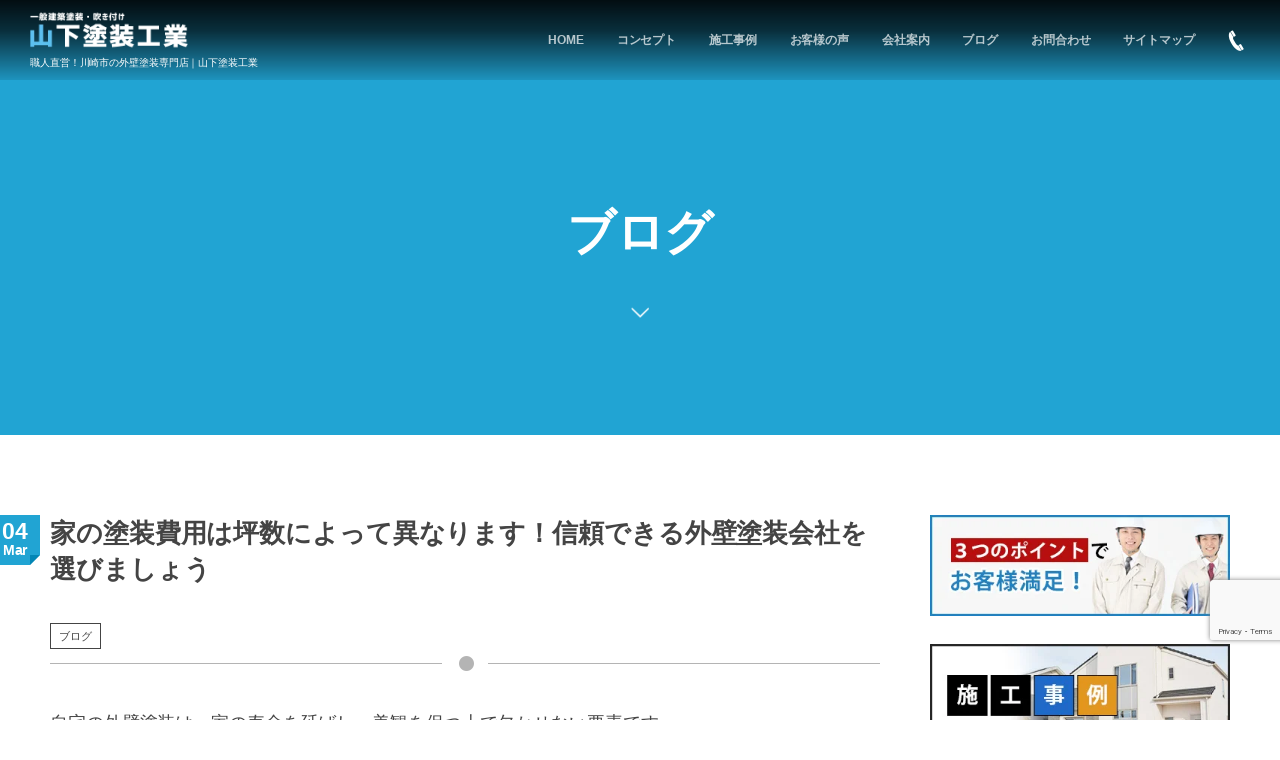

--- FILE ---
content_type: text/html; charset=UTF-8
request_url: https://yamashita-paint.com/post-3138/
body_size: 19666
content:
<!DOCTYPE html>
<html dir="ltr" lang="ja"><head prefix="og: http://ogp.me/ns# fb: http://ogp.me/ns/fb# article: http://ogp.me/ns/article#"><meta charset="utf-8" />
<meta name="viewport" content="width=device-width,initial-scale=1,minimum-scale=1,user-scalable=yes" /><meta property="og:title" content="家の塗装費用は坪数によって異なります！信頼できる外壁塗装会社を選びましょう" /><meta property="og:type" content="article" /><meta property="og:url" content="https://yamashita-paint.com/post-3138/" /><meta property="og:image" content="https://yamashita-paint.com/wp-content/uploads/2024/03/小林様邸_20240303_20240303_000_外壁_中塗り.jpeg" /><meta property="og:image:width" content="1024" /><meta property="og:image:height" content="692" /><meta property="og:description" content="自宅の外壁塗装は、家の寿命を延ばし、美観を保つ上で欠かせない要素です。 しかし、多くの家主にとって、その費用は無視できるものではありません。 この記事では、外壁塗装の費用相場を理解し、賢明な選択をするためのポイントを解説します。 □家の塗装費用は坪数で異なる！費用相場を理解しましょう 外壁塗装の費用は、塗装する壁の面積、すなわち家の坪数によって大きく変動します。 ここでは、坪数ごとの塗装費用相場を把握することが重要です。 ＊20坪の家の外壁塗装費用 約79平方メートルの外壁面積を持つ20坪の家では、塗装費用の相場は40万円から90万円です。 この幅は、使用する塗料の種類や塗装面の状況によって異..." /><meta property="og:site_name" content="職人直営！川崎市の外壁塗装専門店｜山下塗装工業" /><link rel="canonical" href="https://yamashita-paint.com/post-3138/" /><title>家の塗装費用は坪数によって異なります！信頼できる外壁塗装会社を選びましょう | 職人直営！川崎市の外壁塗装専門店｜山下塗装工業</title>
	<style>img:is([sizes="auto" i], [sizes^="auto," i]) { contain-intrinsic-size: 3000px 1500px }</style>
	
		<!-- All in One SEO 4.9.0 - aioseo.com -->
	<meta name="description" content="自宅の外壁塗装は、家の寿命を延ばし、美観を保つ上で欠かせない要素です。 しかし、多くの家主にとって、その費用は" />
	<meta name="robots" content="max-image-preview:large" />
	<meta name="author" content="@yamashita"/>
	<link rel="canonical" href="https://yamashita-paint.com/post-3138/" />
	<meta name="generator" content="All in One SEO (AIOSEO) 4.9.0" />
		<script type="application/ld+json" class="aioseo-schema">
			{"@context":"https:\/\/schema.org","@graph":[{"@type":"Article","@id":"https:\/\/yamashita-paint.com\/post-3138\/#article","name":"\u5bb6\u306e\u5857\u88c5\u8cbb\u7528\u306f\u576a\u6570\u306b\u3088\u3063\u3066\u7570\u306a\u308a\u307e\u3059\uff01\u4fe1\u983c\u3067\u304d\u308b\u5916\u58c1\u5857\u88c5\u4f1a\u793e\u3092\u9078\u3073\u307e\u3057\u3087\u3046 | \u8077\u4eba\u76f4\u55b6\uff01\u5ddd\u5d0e\u5e02\u306e\u5916\u58c1\u5857\u88c5\u5c02\u9580\u5e97\uff5c\u5c71\u4e0b\u5857\u88c5\u5de5\u696d","headline":"\u5bb6\u306e\u5857\u88c5\u8cbb\u7528\u306f\u576a\u6570\u306b\u3088\u3063\u3066\u7570\u306a\u308a\u307e\u3059\uff01\u4fe1\u983c\u3067\u304d\u308b\u5916\u58c1\u5857\u88c5\u4f1a\u793e\u3092\u9078\u3073\u307e\u3057\u3087\u3046","author":{"@id":"https:\/\/yamashita-paint.com\/author\/yamashita\/#author"},"publisher":{"@id":"https:\/\/yamashita-paint.com\/#organization"},"image":{"@type":"ImageObject","url":"https:\/\/yamashita-paint.com\/wp-content\/uploads\/2024\/03\/\u5c0f\u6797\u69d8\u90b8_20240303_20240303_000_\u5916\u58c1_\u4e2d\u5857\u308a.jpeg","width":1024,"height":692},"datePublished":"2024-03-04T06:00:07+09:00","dateModified":"2024-03-26T10:49:51+09:00","inLanguage":"ja","mainEntityOfPage":{"@id":"https:\/\/yamashita-paint.com\/post-3138\/#webpage"},"isPartOf":{"@id":"https:\/\/yamashita-paint.com\/post-3138\/#webpage"},"articleSection":"\u30d6\u30ed\u30b0"},{"@type":"BreadcrumbList","@id":"https:\/\/yamashita-paint.com\/post-3138\/#breadcrumblist","itemListElement":[{"@type":"ListItem","@id":"https:\/\/yamashita-paint.com#listItem","position":1,"name":"Home","item":"https:\/\/yamashita-paint.com","nextItem":{"@type":"ListItem","@id":"https:\/\/yamashita-paint.com\/category\/blog\/#listItem","name":"\u30d6\u30ed\u30b0"}},{"@type":"ListItem","@id":"https:\/\/yamashita-paint.com\/category\/blog\/#listItem","position":2,"name":"\u30d6\u30ed\u30b0","item":"https:\/\/yamashita-paint.com\/category\/blog\/","nextItem":{"@type":"ListItem","@id":"https:\/\/yamashita-paint.com\/post-3138\/#listItem","name":"\u5bb6\u306e\u5857\u88c5\u8cbb\u7528\u306f\u576a\u6570\u306b\u3088\u3063\u3066\u7570\u306a\u308a\u307e\u3059\uff01\u4fe1\u983c\u3067\u304d\u308b\u5916\u58c1\u5857\u88c5\u4f1a\u793e\u3092\u9078\u3073\u307e\u3057\u3087\u3046"},"previousItem":{"@type":"ListItem","@id":"https:\/\/yamashita-paint.com#listItem","name":"Home"}},{"@type":"ListItem","@id":"https:\/\/yamashita-paint.com\/post-3138\/#listItem","position":3,"name":"\u5bb6\u306e\u5857\u88c5\u8cbb\u7528\u306f\u576a\u6570\u306b\u3088\u3063\u3066\u7570\u306a\u308a\u307e\u3059\uff01\u4fe1\u983c\u3067\u304d\u308b\u5916\u58c1\u5857\u88c5\u4f1a\u793e\u3092\u9078\u3073\u307e\u3057\u3087\u3046","previousItem":{"@type":"ListItem","@id":"https:\/\/yamashita-paint.com\/category\/blog\/#listItem","name":"\u30d6\u30ed\u30b0"}}]},{"@type":"Organization","@id":"https:\/\/yamashita-paint.com\/#organization","name":"\u8077\u4eba\u76f4\u55b6\uff01\u5ddd\u5d0e\u5e02\u306e\u5916\u58c1\u5857\u88c5\u5c02\u9580\u5e97\uff5c\u5c71\u4e0b\u5857\u88c5\u5de5\u696d","description":"\u8077\u4eba\u76f4\u55b6\uff01\u5ddd\u5d0e\u5e02\u306e\u5916\u58c1\u5857\u88c5\u5c02\u9580\u5e97\uff5c\u5c71\u4e0b\u5857\u88c5\u5de5\u696d","url":"https:\/\/yamashita-paint.com\/"},{"@type":"Person","@id":"https:\/\/yamashita-paint.com\/author\/yamashita\/#author","url":"https:\/\/yamashita-paint.com\/author\/yamashita\/","name":"@yamashita","image":{"@type":"ImageObject","@id":"https:\/\/yamashita-paint.com\/post-3138\/#authorImage","url":"https:\/\/secure.gravatar.com\/avatar\/bee4ed0b2c1c8cd37401ecb48c47633294d29d6eb5a7d31c1bf42287e8d479ac?s=96&d=mm&r=g","width":96,"height":96,"caption":"@yamashita"}},{"@type":"WebPage","@id":"https:\/\/yamashita-paint.com\/post-3138\/#webpage","url":"https:\/\/yamashita-paint.com\/post-3138\/","name":"\u5bb6\u306e\u5857\u88c5\u8cbb\u7528\u306f\u576a\u6570\u306b\u3088\u3063\u3066\u7570\u306a\u308a\u307e\u3059\uff01\u4fe1\u983c\u3067\u304d\u308b\u5916\u58c1\u5857\u88c5\u4f1a\u793e\u3092\u9078\u3073\u307e\u3057\u3087\u3046 | \u8077\u4eba\u76f4\u55b6\uff01\u5ddd\u5d0e\u5e02\u306e\u5916\u58c1\u5857\u88c5\u5c02\u9580\u5e97\uff5c\u5c71\u4e0b\u5857\u88c5\u5de5\u696d","description":"\u81ea\u5b85\u306e\u5916\u58c1\u5857\u88c5\u306f\u3001\u5bb6\u306e\u5bff\u547d\u3092\u5ef6\u3070\u3057\u3001\u7f8e\u89b3\u3092\u4fdd\u3064\u4e0a\u3067\u6b20\u304b\u305b\u306a\u3044\u8981\u7d20\u3067\u3059\u3002 \u3057\u304b\u3057\u3001\u591a\u304f\u306e\u5bb6\u4e3b\u306b\u3068\u3063\u3066\u3001\u305d\u306e\u8cbb\u7528\u306f","inLanguage":"ja","isPartOf":{"@id":"https:\/\/yamashita-paint.com\/#website"},"breadcrumb":{"@id":"https:\/\/yamashita-paint.com\/post-3138\/#breadcrumblist"},"author":{"@id":"https:\/\/yamashita-paint.com\/author\/yamashita\/#author"},"creator":{"@id":"https:\/\/yamashita-paint.com\/author\/yamashita\/#author"},"image":{"@type":"ImageObject","url":"https:\/\/yamashita-paint.com\/wp-content\/uploads\/2024\/03\/\u5c0f\u6797\u69d8\u90b8_20240303_20240303_000_\u5916\u58c1_\u4e2d\u5857\u308a.jpeg","@id":"https:\/\/yamashita-paint.com\/post-3138\/#mainImage","width":1024,"height":692},"primaryImageOfPage":{"@id":"https:\/\/yamashita-paint.com\/post-3138\/#mainImage"},"datePublished":"2024-03-04T06:00:07+09:00","dateModified":"2024-03-26T10:49:51+09:00"},{"@type":"WebSite","@id":"https:\/\/yamashita-paint.com\/#website","url":"https:\/\/yamashita-paint.com\/","name":"\u5ddd\u5d0e\u5e02\u3067\u5916\u58c1\u5857\u88c5\u3084\u5c4b\u6839\u5857\u88c5\u3092\u304a\u8003\u3048\u306a\u3089\u5c71\u4e0b\u5857\u88c5\u5de5\u696d\u3078","description":"\u8077\u4eba\u76f4\u55b6\uff01\u5ddd\u5d0e\u5e02\u306e\u5916\u58c1\u5857\u88c5\u5c02\u9580\u5e97\uff5c\u5c71\u4e0b\u5857\u88c5\u5de5\u696d","inLanguage":"ja","publisher":{"@id":"https:\/\/yamashita-paint.com\/#organization"}}]}
		</script>
		<!-- All in One SEO -->

<link rel="dns-prefetch" href="//connect.facebook.net" /><link rel="dns-prefetch" href="//secure.gravatar.com" /><link rel="dns-prefetch" href="//api.pinterest.com" /><link rel="dns-prefetch" href="//jsoon.digitiminimi.com" /><link rel="dns-prefetch" href="//b.hatena.ne.jp" /><link rel="dns-prefetch" href="//platform.twitter.com" /><meta http-equiv="Last-Modified" content="火, 26 3月 2024 10:49:51 +0900" /><link rel='dns-prefetch' href='//widgetlogic.org' />
<link rel='dns-prefetch' href='//ajax.googleapis.com' />
<link rel="alternate" type="application/rss+xml" title="職人直営！川崎市の外壁塗装専門店｜山下塗装工業 &raquo; フィード" href="https://yamashita-paint.com/feed/" />
<link rel="alternate" type="application/rss+xml" title="職人直営！川崎市の外壁塗装専門店｜山下塗装工業 &raquo; コメントフィード" href="https://yamashita-paint.com/comments/feed/" />
<script>
/* <![CDATA[ */
window._wpemojiSettings = {"baseUrl":"https:\/\/s.w.org\/images\/core\/emoji\/16.0.1\/72x72\/","ext":".png","svgUrl":"https:\/\/s.w.org\/images\/core\/emoji\/16.0.1\/svg\/","svgExt":".svg","source":{"concatemoji":"https:\/\/yamashita-paint.com\/wp-includes\/js\/wp-emoji-release.min.js?ver=6.8.3"}};
/*! This file is auto-generated */
!function(s,n){var o,i,e;function c(e){try{var t={supportTests:e,timestamp:(new Date).valueOf()};sessionStorage.setItem(o,JSON.stringify(t))}catch(e){}}function p(e,t,n){e.clearRect(0,0,e.canvas.width,e.canvas.height),e.fillText(t,0,0);var t=new Uint32Array(e.getImageData(0,0,e.canvas.width,e.canvas.height).data),a=(e.clearRect(0,0,e.canvas.width,e.canvas.height),e.fillText(n,0,0),new Uint32Array(e.getImageData(0,0,e.canvas.width,e.canvas.height).data));return t.every(function(e,t){return e===a[t]})}function u(e,t){e.clearRect(0,0,e.canvas.width,e.canvas.height),e.fillText(t,0,0);for(var n=e.getImageData(16,16,1,1),a=0;a<n.data.length;a++)if(0!==n.data[a])return!1;return!0}function f(e,t,n,a){switch(t){case"flag":return n(e,"\ud83c\udff3\ufe0f\u200d\u26a7\ufe0f","\ud83c\udff3\ufe0f\u200b\u26a7\ufe0f")?!1:!n(e,"\ud83c\udde8\ud83c\uddf6","\ud83c\udde8\u200b\ud83c\uddf6")&&!n(e,"\ud83c\udff4\udb40\udc67\udb40\udc62\udb40\udc65\udb40\udc6e\udb40\udc67\udb40\udc7f","\ud83c\udff4\u200b\udb40\udc67\u200b\udb40\udc62\u200b\udb40\udc65\u200b\udb40\udc6e\u200b\udb40\udc67\u200b\udb40\udc7f");case"emoji":return!a(e,"\ud83e\udedf")}return!1}function g(e,t,n,a){var r="undefined"!=typeof WorkerGlobalScope&&self instanceof WorkerGlobalScope?new OffscreenCanvas(300,150):s.createElement("canvas"),o=r.getContext("2d",{willReadFrequently:!0}),i=(o.textBaseline="top",o.font="600 32px Arial",{});return e.forEach(function(e){i[e]=t(o,e,n,a)}),i}function t(e){var t=s.createElement("script");t.src=e,t.defer=!0,s.head.appendChild(t)}"undefined"!=typeof Promise&&(o="wpEmojiSettingsSupports",i=["flag","emoji"],n.supports={everything:!0,everythingExceptFlag:!0},e=new Promise(function(e){s.addEventListener("DOMContentLoaded",e,{once:!0})}),new Promise(function(t){var n=function(){try{var e=JSON.parse(sessionStorage.getItem(o));if("object"==typeof e&&"number"==typeof e.timestamp&&(new Date).valueOf()<e.timestamp+604800&&"object"==typeof e.supportTests)return e.supportTests}catch(e){}return null}();if(!n){if("undefined"!=typeof Worker&&"undefined"!=typeof OffscreenCanvas&&"undefined"!=typeof URL&&URL.createObjectURL&&"undefined"!=typeof Blob)try{var e="postMessage("+g.toString()+"("+[JSON.stringify(i),f.toString(),p.toString(),u.toString()].join(",")+"));",a=new Blob([e],{type:"text/javascript"}),r=new Worker(URL.createObjectURL(a),{name:"wpTestEmojiSupports"});return void(r.onmessage=function(e){c(n=e.data),r.terminate(),t(n)})}catch(e){}c(n=g(i,f,p,u))}t(n)}).then(function(e){for(var t in e)n.supports[t]=e[t],n.supports.everything=n.supports.everything&&n.supports[t],"flag"!==t&&(n.supports.everythingExceptFlag=n.supports.everythingExceptFlag&&n.supports[t]);n.supports.everythingExceptFlag=n.supports.everythingExceptFlag&&!n.supports.flag,n.DOMReady=!1,n.readyCallback=function(){n.DOMReady=!0}}).then(function(){return e}).then(function(){var e;n.supports.everything||(n.readyCallback(),(e=n.source||{}).concatemoji?t(e.concatemoji):e.wpemoji&&e.twemoji&&(t(e.twemoji),t(e.wpemoji)))}))}((window,document),window._wpemojiSettings);
/* ]]> */
</script>
<style id='wp-emoji-styles-inline-css' type='text/css'>

	img.wp-smiley, img.emoji {
		display: inline !important;
		border: none !important;
		box-shadow: none !important;
		height: 1em !important;
		width: 1em !important;
		margin: 0 0.07em !important;
		vertical-align: -0.1em !important;
		background: none !important;
		padding: 0 !important;
	}
</style>
<link rel='stylesheet' id='wp-block-library-css' href='https://yamashita-paint.com/wp-includes/css/dist/block-library/style.min.css?ver=6.8.3' type='text/css' media='all' />
<style id='classic-theme-styles-inline-css' type='text/css'>
/*! This file is auto-generated */
.wp-block-button__link{color:#fff;background-color:#32373c;border-radius:9999px;box-shadow:none;text-decoration:none;padding:calc(.667em + 2px) calc(1.333em + 2px);font-size:1.125em}.wp-block-file__button{background:#32373c;color:#fff;text-decoration:none}
</style>
<link rel='stylesheet' id='aioseo/css/src/vue/standalone/blocks/table-of-contents/global.scss-css' href='https://yamashita-paint.com/wp-content/plugins/all-in-one-seo-pack/dist/Lite/assets/css/table-of-contents/global.e90f6d47.css?ver=4.9.0' type='text/css' media='all' />
<link rel='stylesheet' id='block-widget-css' href='https://yamashita-paint.com/wp-content/plugins/widget-logic/block_widget/css/widget.css?ver=1724880688' type='text/css' media='all' />
<style id='global-styles-inline-css' type='text/css'>
:root{--wp--preset--aspect-ratio--square: 1;--wp--preset--aspect-ratio--4-3: 4/3;--wp--preset--aspect-ratio--3-4: 3/4;--wp--preset--aspect-ratio--3-2: 3/2;--wp--preset--aspect-ratio--2-3: 2/3;--wp--preset--aspect-ratio--16-9: 16/9;--wp--preset--aspect-ratio--9-16: 9/16;--wp--preset--color--black: #000000;--wp--preset--color--cyan-bluish-gray: #abb8c3;--wp--preset--color--white: #ffffff;--wp--preset--color--pale-pink: #f78da7;--wp--preset--color--vivid-red: #cf2e2e;--wp--preset--color--luminous-vivid-orange: #ff6900;--wp--preset--color--luminous-vivid-amber: #fcb900;--wp--preset--color--light-green-cyan: #7bdcb5;--wp--preset--color--vivid-green-cyan: #00d084;--wp--preset--color--pale-cyan-blue: #8ed1fc;--wp--preset--color--vivid-cyan-blue: #0693e3;--wp--preset--color--vivid-purple: #9b51e0;--wp--preset--gradient--vivid-cyan-blue-to-vivid-purple: linear-gradient(135deg,rgba(6,147,227,1) 0%,rgb(155,81,224) 100%);--wp--preset--gradient--light-green-cyan-to-vivid-green-cyan: linear-gradient(135deg,rgb(122,220,180) 0%,rgb(0,208,130) 100%);--wp--preset--gradient--luminous-vivid-amber-to-luminous-vivid-orange: linear-gradient(135deg,rgba(252,185,0,1) 0%,rgba(255,105,0,1) 100%);--wp--preset--gradient--luminous-vivid-orange-to-vivid-red: linear-gradient(135deg,rgba(255,105,0,1) 0%,rgb(207,46,46) 100%);--wp--preset--gradient--very-light-gray-to-cyan-bluish-gray: linear-gradient(135deg,rgb(238,238,238) 0%,rgb(169,184,195) 100%);--wp--preset--gradient--cool-to-warm-spectrum: linear-gradient(135deg,rgb(74,234,220) 0%,rgb(151,120,209) 20%,rgb(207,42,186) 40%,rgb(238,44,130) 60%,rgb(251,105,98) 80%,rgb(254,248,76) 100%);--wp--preset--gradient--blush-light-purple: linear-gradient(135deg,rgb(255,206,236) 0%,rgb(152,150,240) 100%);--wp--preset--gradient--blush-bordeaux: linear-gradient(135deg,rgb(254,205,165) 0%,rgb(254,45,45) 50%,rgb(107,0,62) 100%);--wp--preset--gradient--luminous-dusk: linear-gradient(135deg,rgb(255,203,112) 0%,rgb(199,81,192) 50%,rgb(65,88,208) 100%);--wp--preset--gradient--pale-ocean: linear-gradient(135deg,rgb(255,245,203) 0%,rgb(182,227,212) 50%,rgb(51,167,181) 100%);--wp--preset--gradient--electric-grass: linear-gradient(135deg,rgb(202,248,128) 0%,rgb(113,206,126) 100%);--wp--preset--gradient--midnight: linear-gradient(135deg,rgb(2,3,129) 0%,rgb(40,116,252) 100%);--wp--preset--font-size--small: 13px;--wp--preset--font-size--medium: 20px;--wp--preset--font-size--large: 36px;--wp--preset--font-size--x-large: 42px;--wp--preset--spacing--20: 0.44rem;--wp--preset--spacing--30: 0.67rem;--wp--preset--spacing--40: 1rem;--wp--preset--spacing--50: 1.5rem;--wp--preset--spacing--60: 2.25rem;--wp--preset--spacing--70: 3.38rem;--wp--preset--spacing--80: 5.06rem;--wp--preset--shadow--natural: 6px 6px 9px rgba(0, 0, 0, 0.2);--wp--preset--shadow--deep: 12px 12px 50px rgba(0, 0, 0, 0.4);--wp--preset--shadow--sharp: 6px 6px 0px rgba(0, 0, 0, 0.2);--wp--preset--shadow--outlined: 6px 6px 0px -3px rgba(255, 255, 255, 1), 6px 6px rgba(0, 0, 0, 1);--wp--preset--shadow--crisp: 6px 6px 0px rgba(0, 0, 0, 1);}:where(.is-layout-flex){gap: 0.5em;}:where(.is-layout-grid){gap: 0.5em;}body .is-layout-flex{display: flex;}.is-layout-flex{flex-wrap: wrap;align-items: center;}.is-layout-flex > :is(*, div){margin: 0;}body .is-layout-grid{display: grid;}.is-layout-grid > :is(*, div){margin: 0;}:where(.wp-block-columns.is-layout-flex){gap: 2em;}:where(.wp-block-columns.is-layout-grid){gap: 2em;}:where(.wp-block-post-template.is-layout-flex){gap: 1.25em;}:where(.wp-block-post-template.is-layout-grid){gap: 1.25em;}.has-black-color{color: var(--wp--preset--color--black) !important;}.has-cyan-bluish-gray-color{color: var(--wp--preset--color--cyan-bluish-gray) !important;}.has-white-color{color: var(--wp--preset--color--white) !important;}.has-pale-pink-color{color: var(--wp--preset--color--pale-pink) !important;}.has-vivid-red-color{color: var(--wp--preset--color--vivid-red) !important;}.has-luminous-vivid-orange-color{color: var(--wp--preset--color--luminous-vivid-orange) !important;}.has-luminous-vivid-amber-color{color: var(--wp--preset--color--luminous-vivid-amber) !important;}.has-light-green-cyan-color{color: var(--wp--preset--color--light-green-cyan) !important;}.has-vivid-green-cyan-color{color: var(--wp--preset--color--vivid-green-cyan) !important;}.has-pale-cyan-blue-color{color: var(--wp--preset--color--pale-cyan-blue) !important;}.has-vivid-cyan-blue-color{color: var(--wp--preset--color--vivid-cyan-blue) !important;}.has-vivid-purple-color{color: var(--wp--preset--color--vivid-purple) !important;}.has-black-background-color{background-color: var(--wp--preset--color--black) !important;}.has-cyan-bluish-gray-background-color{background-color: var(--wp--preset--color--cyan-bluish-gray) !important;}.has-white-background-color{background-color: var(--wp--preset--color--white) !important;}.has-pale-pink-background-color{background-color: var(--wp--preset--color--pale-pink) !important;}.has-vivid-red-background-color{background-color: var(--wp--preset--color--vivid-red) !important;}.has-luminous-vivid-orange-background-color{background-color: var(--wp--preset--color--luminous-vivid-orange) !important;}.has-luminous-vivid-amber-background-color{background-color: var(--wp--preset--color--luminous-vivid-amber) !important;}.has-light-green-cyan-background-color{background-color: var(--wp--preset--color--light-green-cyan) !important;}.has-vivid-green-cyan-background-color{background-color: var(--wp--preset--color--vivid-green-cyan) !important;}.has-pale-cyan-blue-background-color{background-color: var(--wp--preset--color--pale-cyan-blue) !important;}.has-vivid-cyan-blue-background-color{background-color: var(--wp--preset--color--vivid-cyan-blue) !important;}.has-vivid-purple-background-color{background-color: var(--wp--preset--color--vivid-purple) !important;}.has-black-border-color{border-color: var(--wp--preset--color--black) !important;}.has-cyan-bluish-gray-border-color{border-color: var(--wp--preset--color--cyan-bluish-gray) !important;}.has-white-border-color{border-color: var(--wp--preset--color--white) !important;}.has-pale-pink-border-color{border-color: var(--wp--preset--color--pale-pink) !important;}.has-vivid-red-border-color{border-color: var(--wp--preset--color--vivid-red) !important;}.has-luminous-vivid-orange-border-color{border-color: var(--wp--preset--color--luminous-vivid-orange) !important;}.has-luminous-vivid-amber-border-color{border-color: var(--wp--preset--color--luminous-vivid-amber) !important;}.has-light-green-cyan-border-color{border-color: var(--wp--preset--color--light-green-cyan) !important;}.has-vivid-green-cyan-border-color{border-color: var(--wp--preset--color--vivid-green-cyan) !important;}.has-pale-cyan-blue-border-color{border-color: var(--wp--preset--color--pale-cyan-blue) !important;}.has-vivid-cyan-blue-border-color{border-color: var(--wp--preset--color--vivid-cyan-blue) !important;}.has-vivid-purple-border-color{border-color: var(--wp--preset--color--vivid-purple) !important;}.has-vivid-cyan-blue-to-vivid-purple-gradient-background{background: var(--wp--preset--gradient--vivid-cyan-blue-to-vivid-purple) !important;}.has-light-green-cyan-to-vivid-green-cyan-gradient-background{background: var(--wp--preset--gradient--light-green-cyan-to-vivid-green-cyan) !important;}.has-luminous-vivid-amber-to-luminous-vivid-orange-gradient-background{background: var(--wp--preset--gradient--luminous-vivid-amber-to-luminous-vivid-orange) !important;}.has-luminous-vivid-orange-to-vivid-red-gradient-background{background: var(--wp--preset--gradient--luminous-vivid-orange-to-vivid-red) !important;}.has-very-light-gray-to-cyan-bluish-gray-gradient-background{background: var(--wp--preset--gradient--very-light-gray-to-cyan-bluish-gray) !important;}.has-cool-to-warm-spectrum-gradient-background{background: var(--wp--preset--gradient--cool-to-warm-spectrum) !important;}.has-blush-light-purple-gradient-background{background: var(--wp--preset--gradient--blush-light-purple) !important;}.has-blush-bordeaux-gradient-background{background: var(--wp--preset--gradient--blush-bordeaux) !important;}.has-luminous-dusk-gradient-background{background: var(--wp--preset--gradient--luminous-dusk) !important;}.has-pale-ocean-gradient-background{background: var(--wp--preset--gradient--pale-ocean) !important;}.has-electric-grass-gradient-background{background: var(--wp--preset--gradient--electric-grass) !important;}.has-midnight-gradient-background{background: var(--wp--preset--gradient--midnight) !important;}.has-small-font-size{font-size: var(--wp--preset--font-size--small) !important;}.has-medium-font-size{font-size: var(--wp--preset--font-size--medium) !important;}.has-large-font-size{font-size: var(--wp--preset--font-size--large) !important;}.has-x-large-font-size{font-size: var(--wp--preset--font-size--x-large) !important;}
:where(.wp-block-post-template.is-layout-flex){gap: 1.25em;}:where(.wp-block-post-template.is-layout-grid){gap: 1.25em;}
:where(.wp-block-columns.is-layout-flex){gap: 2em;}:where(.wp-block-columns.is-layout-grid){gap: 2em;}
:root :where(.wp-block-pullquote){font-size: 1.5em;line-height: 1.6;}
</style>
<link rel='stylesheet' id='contact-form-7-css' href='https://yamashita-paint.com/wp-content/plugins/contact-form-7/includes/css/styles.css?ver=6.1.3' type='text/css' media='all' />
<link rel='stylesheet' id='dp-wp-block-library-css' href='https://yamashita-paint.com/wp-content/themes/dp-macchiato/css/wp-blocks.css?ver=2.2.9.2' type='text/css' media='all' />
<link rel='stylesheet' id='digipress-css' href='https://yamashita-paint.com/wp-content/themes/dp-macchiato/css/style.css?ver=20250723004307' type='text/css' media='all' />
<link rel='stylesheet' id='dp-shortcodes-css' href='https://yamashita-paint.com/wp-content/plugins/shortcodes-for-digipress/css/style.css?ver=20190521220840' type='text/css' media='all' />
<link rel='stylesheet' id='wc-shortcodes-style-css' href='https://yamashita-paint.com/wp-content/plugins/wc-shortcodes/public/assets/css/style.css?ver=3.46' type='text/css' media='all' />
<link rel='stylesheet' id='dp-visual-css' href='https://yamashita-paint.com/wp-content/uploads/digipress/macchiato/css/visual-custom.css?ver=20250820231237' type='text/css' media='all' />
<link rel='stylesheet' id='fancybox-css' href='https://yamashita-paint.com/wp-content/plugins/easy-fancybox/fancybox/1.5.4/jquery.fancybox.min.css?ver=6.8.3' type='text/css' media='screen' />
<link rel='stylesheet' id='wordpresscanvas-font-awesome-css' href='https://yamashita-paint.com/wp-content/plugins/wc-shortcodes/public/assets/css/font-awesome.min.css?ver=4.7.0' type='text/css' media='all' />
<script src="https://ajax.googleapis.com/ajax/libs/jquery/3.7.1/jquery.min.js?ver=6.8.3" id="jquery-js"></script>
<link rel="https://api.w.org/" href="https://yamashita-paint.com/wp-json/" /><link rel="alternate" title="JSON" type="application/json" href="https://yamashita-paint.com/wp-json/wp/v2/posts/3138" /><link rel="EditURI" type="application/rsd+xml" title="RSD" href="https://yamashita-paint.com/xmlrpc.php?rsd" />
<link rel='shortlink' href='https://yamashita-paint.com/?p=3138' />
<link rel="alternate" title="oEmbed (JSON)" type="application/json+oembed" href="https://yamashita-paint.com/wp-json/oembed/1.0/embed?url=https%3A%2F%2Fyamashita-paint.com%2Fpost-3138%2F" />
<link rel="alternate" title="oEmbed (XML)" type="text/xml+oembed" href="https://yamashita-paint.com/wp-json/oembed/1.0/embed?url=https%3A%2F%2Fyamashita-paint.com%2Fpost-3138%2F&#038;format=xml" />
<!-- Favicon Rotator -->
<!-- End Favicon Rotator -->
<meta name="ti-site-data" content="eyJyIjoiMTowITc6MCEzMDowIiwibyI6Imh0dHBzOlwvXC95YW1hc2hpdGEtcGFpbnQuY29tXC93cC1hZG1pblwvYWRtaW4tYWpheC5waHA/YWN0aW9uPXRpX29ubGluZV91c2Vyc19nb29nbGUmYW1wO3A9JTJGcG9zdC0zMTM4JTJGJmFtcDtfd3Bub25jZT1hZDcyYjBhMGViIn0=" /><link rel="icon" href="https://yamashita-paint.com/wp-content/uploads/2020/05/logo-150x150.png" sizes="32x32" />
<link rel="icon" href="https://yamashita-paint.com/wp-content/uploads/2020/05/logo-300x300.png" sizes="192x192" />
<link rel="apple-touch-icon" href="https://yamashita-paint.com/wp-content/uploads/2020/05/logo-300x300.png" />
<meta name="msapplication-TileImage" content="https://yamashita-paint.com/wp-content/uploads/2020/05/logo-300x300.png" />
<script>j$=jQuery;</script><!-- Google tag (gtag.js) -->
<script async src="https://www.googletagmanager.com/gtag/js?id=G-WXTX2T5902"></script>
<script>
  window.dataLayer = window.dataLayer || [];
  function gtag(){dataLayer.push(arguments);}
  gtag('js', new Date());

  gtag('config', 'G-WXTX2T5902');
</script>

<script>

document.addEventListener( 'wpcf7mailsent', function( event ) {

    location = 'https://yamashita-paint.com/thanks/';

}, false );

</script>

<script>
    (function(c,l,a,r,i,t,y){
        c[a]=c[a]||function(){(c[a].q=c[a].q||[]).push(arguments)};
        t=l.createElement(r);t.async=1;t.src="https://www.clarity.ms/tag/"+i;
        y=l.getElementsByTagName(r)[0];y.parentNode.insertBefore(t,y);
    })(window, document, "clarity", "script", "j468priw1x");
</script></head><body class="wp-singular post-template-default single single-post postid-3138 single-format-standard wp-theme-dp-macchiato main-body wc-shortcodes-font-awesome-enabled" data-ct-sns-cache="true" data-ct-sns-cache-time="86400000"><header id="header_container" class="header_container pc"><div class="h_group"><h1 class="hd_title image"><a href="https://yamashita-paint.com/" title="職人直営！川崎市の外壁塗装専門店｜山下塗装工業"><img src="https://yamashita-paint.com/wp-content/uploads/digipress/macchiato/title/logo.png" alt="職人直営！川崎市の外壁塗装専門店｜山下塗装工業" /></a></h1><h2 class="caption">職人直営！川崎市の外壁塗装専門店｜山下塗装工業</h2></div><div class="r_block"><nav id="global_menu_nav" class="global_menu_nav" data-wow-delay="0.3s"><ul id="global_menu_ul" class=""><li id="menu-item-23" class="menu-item menu-item-type-custom menu-item-object-custom menu-item-home"><a href="https://yamashita-paint.com/" class="menu-link"><span class="menu-title">HOME</span><span class="gnav-bd"></span></a></li>
<li id="menu-item-21" class="menu-item menu-item-type-post_type menu-item-object-page"><a href="https://yamashita-paint.com/concept/" class="menu-link"><span class="menu-title">コンセプト</span><span class="gnav-bd"></span></a></li>
<li id="menu-item-24" class="menu-item menu-item-type-taxonomy menu-item-object-category"><a href="https://yamashita-paint.com/category/results/" class="menu-link"><span class="menu-title">施工事例</span><span class="gnav-bd"></span></a></li>
<li id="menu-item-123" class="menu-item menu-item-type-taxonomy menu-item-object-category"><a href="https://yamashita-paint.com/category/voice/" class="menu-link"><span class="menu-title">お客様の声</span><span class="gnav-bd"></span></a></li>
<li id="menu-item-22" class="menu-item menu-item-type-post_type menu-item-object-page menu-item-has-children"><a href="https://yamashita-paint.com/company/" class="menu-link"><span class="menu-title">会社案内</span><span class="gnav-bd"></span></a>
<ul class="sub-menu">
	<li id="menu-item-49" class="menu-item menu-item-type-custom menu-item-object-custom"><a href="https://yamashita-paint.com/company/#c01" class="menu-link"><span class="menu-title">ごあいさつ</span></a></li>
	<li id="menu-item-50" class="menu-item menu-item-type-custom menu-item-object-custom"><a href="https://yamashita-paint.com/company/#c02" class="menu-link"><span class="menu-title">会社概要</span></a></li>
</ul>
</li>
<li id="menu-item-25" class="menu-item menu-item-type-taxonomy menu-item-object-category current-post-ancestor current-menu-parent current-post-parent menu-item-has-children"><a href="https://yamashita-paint.com/category/blog/" class="menu-link"><span class="menu-title">ブログ</span><span class="gnav-bd"></span></a>
<ul class="sub-menu">
	<li id="menu-item-807" class="menu-item menu-item-type-taxonomy menu-item-object-category"><a href="https://yamashita-paint.com/category/report/" class="menu-link"><span class="menu-title">親方の活動報告</span></a></li>
</ul>
</li>
<li id="menu-item-20" class="menu-item menu-item-type-post_type menu-item-object-page"><a href="https://yamashita-paint.com/contact/" class="menu-link"><span class="menu-title">お問合わせ</span><span class="gnav-bd"></span></a></li>
<li id="menu-item-72" class="menu-item menu-item-type-post_type menu-item-object-page"><a href="https://yamashita-paint.com/sitemap/" class="menu-link"><span class="menu-title">サイトマップ</span><span class="gnav-bd"></span></a></li>
</ul></nav><div id="hd_misc_div" class="hd_misc_div" data-wow-delay="0.3s"><div id="hd_tel"><a href="tel:0120-03-7539" class="icon-phone"><span>0120-03-7539</span></a></div></div></div><div id="expand_float_menu" class="expand_float_menu" data-wow-delay="0.3s"><i class="icon-menu"></i></div></header><div id="container" class="dp-container pc clearfix singular"><section class="ct-hd term-color3"><div class="ct-whole"><h2 class="hd-title"><span>ブログ</span></h2><div class="title-desc"><i class="hd-arrow icon-down-open"></i></div></div></section><div class="content-wrap incontainer clearfix singular">
<div id="content" class="content two-col right"><article id="post-3138" class="single-article post-3138 post type-post status-publish format-standard has-post-thumbnail category-blog"><header class="sb-right two-col"><div class="meta meta-date"><time datetime="2024-03-04T06:00:07+09:00" class="updated"><span class="date_day_double">04</span><span class="date_month_en">Mar</span></time></div><h1 class="entry-title single-title"><span>家の塗装費用は坪数によって異なります！信頼できる外壁塗装会社を選びましょう</span></h1><div class="single_post_meta icon-dot"><div class="first_row clearfix"><div class="meta meta-cat"><a href="https://yamashita-paint.com/category/blog/" rel="tag" class="item-link term-color3">ブログ</a></div></div></div></header><div class="entry entry-content"><p>自宅の外壁塗装は、家の寿命を延ばし、美観を保つ上で欠かせない要素です。</p>
<p>しかし、多くの家主にとって、その費用は無視できるものではありません。<br />
この記事では、外壁塗装の費用相場を理解し、賢明な選択をするためのポイントを解説します。</p>
<div class="dp_toc_container pos-before_first_h allow-toggle" role="navigation"><p class="toc_title_block close-toc"><span class="toc_title icon-list">目次</span><span class="toc_toggle icon-up-open" role="button"></span></p><ul class="dp_toc_ul has_title"><li><a href="#e296a1e5aeb6e381aee5a197e8a385e8b2bbe794a8e381afe59daae695b0e381a7e795b0e381aae3828befbc81e8b2bbe794a8e79bb8e5a0b4e38292e79086e8a7a3-1">□家の塗装費用は坪数で異なる！費用相場を理解しましょう</a><ul><li><a href="#efbc8a20e59daae381aee5aeb6e381aee5a496e5a381e5a197e8a385e8b2bbe794a8-2">＊20坪の家の外壁塗装費用</a></li><li><a href="#efbc8ae59daae695b0e381a8e5a197e8a385e99da2e7a98de381aee8a888e7ae97e696b9e6b395-3">＊坪数と塗装面積の計算方法</a></li><li><a href="#efbc8ae8b2bbe794a8e79bb8e5a0b4e381abe5b985e3818ce38182e3828be79086e794b1-4">＊費用相場に幅がある理由</a></li></ul></li><li><a href="#e296a1e4bfa1e9a0bce381a7e3818de3828be5a496e5a381e5a197e8a385e4bc9ae7a4bee381aee981b8e381b3e696b9-5">□信頼できる外壁塗装会社の選び方</a></li><li><a href="#e296a1e381bee381a8e38281-6">□まとめ</a></li></ul></div><h2 id="e296a1e5aeb6e381aee5a197e8a385e8b2bbe794a8e381afe59daae695b0e381a7e795b0e381aae3828befbc81e8b2bbe794a8e79bb8e5a0b4e38292e79086e8a7a3-1">□家の塗装費用は坪数で異なる！費用相場を理解しましょう</h2>
<p>外壁塗装の費用は、塗装する壁の面積、すなわち家の坪数によって大きく変動します。<br />
ここでは、坪数ごとの塗装費用相場を把握することが重要です。</p>
<h3 id="efbc8a20e59daae381aee5aeb6e381aee5a496e5a381e5a197e8a385e8b2bbe794a8-2">＊20坪の家の外壁塗装費用</h3>
<p>約79平方メートルの外壁面積を持つ20坪の家では、塗装費用の相場は40万円から90万円です。<br />
この幅は、使用する塗料の種類や塗装面の状況によって異なります。</p>
<h3 id="efbc8ae59daae695b0e381a8e5a197e8a385e99da2e7a98de381aee8a888e7ae97e696b9e6b395-3">＊坪数と塗装面積の計算方法</h3>
<p>外壁塗装の際には、坪数から塗装面積を算出する必要があります。<br />
この計算は「延べ坪数×3.3×1.2」の公式で行います。<br />
例えば、30坪の家なら約119平方メートルの塗装面積となり、費用相場は60万円から100万円となります。</p>
<h3 id="efbc8ae8b2bbe794a8e79bb8e5a0b4e381abe5b985e3818ce38182e3828be79086e794b1-4">＊費用相場に幅がある理由</h3>
<p>同じ坪数であっても、費用相場に幅があるのは、塗装面の面積の差、使用する塗料の違い、塗装会社の施工単価の違いに起因します。</p>
<h2 id="e296a1e4bfa1e9a0bce381a7e3818de3828be5a496e5a381e5a197e8a385e4bc9ae7a4bee381aee981b8e381b3e696b9-5">□信頼できる外壁塗装会社の選び方</h2>
<p>高品質な外壁塗装を実現するためには、信頼できる塗装会社を選ぶことが不可欠です。</p>
<p>1:丁寧な点検を行う会社</p>
<p>外壁塗装会社が、事前の点検を丁寧に行い、補修工事が必要な場所を見逃さないかどうかは、追加費用を避ける上で重要です。</p>
<p>2:塗料メーカーの保証が付く会社</p>
<p>塗料メーカーから保証が出る塗装会社は、作業品質が高く、信頼できる会社の証です。</p>
<p>3:地元での施工実績がある会社</p>
<p>地元での施工実績がある会社は、その地域での信頼性や評判が高い傾向にあります。<br />
実績が豊富な塗装会社は、その経験を活かし高品質なサービスを提供することが期待できます。</p>
<p>4:工事中の進捗を報告してくれる会社</p>
<p>進行中の工事の状況を写真で報告してくれる会社は、透明性が高く信頼性が増します。<br />
これにより、作業の品質を自身の目で確認できます。</p>
<h2 id="e296a1e381bee381a8e38281-6">□まとめ</h2>
<p>外壁塗装は家の寿命を延ばし、美観を維持する上で重要な役割を果たします。<br />
この記事では、外壁塗装の費用相場とその算出方法、そして信頼できる塗装会社の選び方について解説しました。<br />
これらのポイントを理解し、賢明な選択をすることで、家の美しさと機能性を長期間維持できます。</p>
<p>当社は、技術と経験を持った職人が施工し、地域に密着したアフターフォローを行っています。<br />
外壁塗装を検討中の方はお気軽にお問い合わせください。</p>
</div><div class="widget-content single clearfix"><div id="dpcustomtextwidget-14" class="widget-box dp_custom_text_widget slider_fx"><div class="dp_text_widget"><div id="talk-losh" class="dp_sc_talk clearfix">
<figure class="talk_avatar circle left has_name" style="width:140px;height:140px;">
<div class="cover_img" style="background-image:url('https://yamashita-paint.com/wp-content/uploads/2016/09/ceo.png');"></div><figcaption class="avatar_name">一級塗装技能士 代表 山下 </figcaption></figure>
<div class="talk_words left" style="width:calc(100% - 160px);">旅行が趣味な山下です。娘の部活を応援するのが楽しいんです（笑）川崎市高津区を拠点に対応しております。当社の特徴は、一級塗装技能士がお客様一人一人の外壁・屋根を守るため一生懸命仕事させていただいていること、塗装の技術がとても高いことと、お客様一人ひとりにしっかり対応することです。お客様の要望を丁寧に聞いて、最適な塗装のご提案ををいたします。<br />
皆様のお家の外壁・屋根のため、すぐに駆けつけます！</div>
</div>
</div></div><div id="dpcustomtextwidget-12" class="widget-box dp_custom_text_widget slider_fx"><div class="dp_text_widget"><div class="mb50"></div>
<a href="https://yamashita-paint.com/contact/"><img src="https://yamashita-paint.com/wp-content/uploads/2016/09/contact-2.jpg"></a></div></div></div><footer class="single_post_meta bottom icon-dot"><div class="loop-share-num ct-shares" data-url="https://yamashita-paint.com/post-3138/"><div class="sitem bg-likes ct-fb"><a href="https://www.facebook.com/sharer/sharer.php?u=https%3A%2F%2Fyamashita-paint.com%2Fpost-3138%2F&t=%E5%AE%B6%E3%81%AE%E5%A1%97%E8%A3%85%E8%B2%BB%E7%94%A8%E3%81%AF%E5%9D%AA%E6%95%B0%E3%81%AB%E3%82%88%E3%81%A3%E3%81%A6%E7%95%B0%E3%81%AA%E3%82%8A%E3%81%BE%E3%81%99%EF%BC%81%E4%BF%A1%E9%A0%BC%E3%81%A7%E3%81%8D%E3%82%8B%E5%A4%96%E5%A3%81%E5%A1%97%E8%A3%85%E4%BC%9A%E7%A4%BE%E3%82%92%E9%81%B8%E3%81%B3%E3%81%BE%E3%81%97%E3%82%87%E3%81%86+%7C+%E8%81%B7%E4%BA%BA%E7%9B%B4%E5%96%B6%EF%BC%81%E5%B7%9D%E5%B4%8E%E5%B8%82%E3%81%AE%E5%A4%96%E5%A3%81%E5%A1%97%E8%A3%85%E5%B0%82%E9%96%80%E5%BA%97%EF%BD%9C%E5%B1%B1%E4%B8%8B%E5%A1%97%E8%A3%85%E5%B7%A5%E6%A5%AD" target="_blank" rel="nofollow"><i class="share-icon icon-facebook"></i><span class="share-num"></span></a></div><div class="sitem bg-tweets ct-tw"><a href="https://twitter.com/intent/tweet?original_referer=https%3A%2F%2Fyamashita-paint.com%2Fpost-3138%2F&url=https%3A%2F%2Fyamashita-paint.com%2Fpost-3138%2F&text=%E5%AE%B6%E3%81%AE%E5%A1%97%E8%A3%85%E8%B2%BB%E7%94%A8%E3%81%AF%E5%9D%AA%E6%95%B0%E3%81%AB%E3%82%88%E3%81%A3%E3%81%A6%E7%95%B0%E3%81%AA%E3%82%8A%E3%81%BE%E3%81%99%EF%BC%81%E4%BF%A1%E9%A0%BC%E3%81%A7%E3%81%8D%E3%82%8B%E5%A4%96%E5%A3%81%E5%A1%97%E8%A3%85%E4%BC%9A%E7%A4%BE%E3%82%92%E9%81%B8%E3%81%B3%E3%81%BE%E3%81%97%E3%82%87%E3%81%86+%7C+%E8%81%B7%E4%BA%BA%E7%9B%B4%E5%96%B6%EF%BC%81%E5%B7%9D%E5%B4%8E%E5%B8%82%E3%81%AE%E5%A4%96%E5%A3%81%E5%A1%97%E8%A3%85%E5%B0%82%E9%96%80%E5%BA%97%EF%BD%9C%E5%B1%B1%E4%B8%8B%E5%A1%97%E8%A3%85%E5%B7%A5%E6%A5%AD" target="_blank" rel="nofollow"><i class="share-icon icon-twitter"></i><span class="share-num"></span></a></div></div><div class="first_row"><div class="flw_box fb show_bg_img"><figure class="flw_box_col show_bg_img"><img src="https://yamashita-paint.com/wp-content/uploads/2024/03/小林様邸_20240303_20240303_000_外壁_中塗り.jpeg" width="900" height="608" layout="responsive" class="wp-post-image" alt="家の塗装費用は坪数によって異なります！信頼できる外壁塗装会社を選びましょう" srcset="https://yamashita-paint.com/wp-content/uploads/2024/03/小林様邸_20240303_20240303_000_外壁_中塗り.jpeg 1024w, https://yamashita-paint.com/wp-content/uploads/2024/03/小林様邸_20240303_20240303_000_外壁_中塗り-300x203.jpeg 300w, https://yamashita-paint.com/wp-content/uploads/2024/03/小林様邸_20240303_20240303_000_外壁_中塗り-768x519.jpeg 768w, https://yamashita-paint.com/wp-content/uploads/2024/03/小林様邸_20240303_20240303_000_外壁_中塗り-140x96.jpeg 140w, https://yamashita-paint.com/wp-content/uploads/2024/03/小林様邸_20240303_20240303_000_外壁_中塗り-450x304.jpeg 450w, https://yamashita-paint.com/wp-content/uploads/2024/03/小林様邸_20240303_20240303_000_外壁_中塗り-900x608.jpeg 900w" /></figure><div class="flw_box_col"><span class="phrase">この記事が気に入ったら「いいね！」しよう</span><div class="fb-like" data-href="https://yamashita-paint.com/" data-size="large" data-action="like" data-show-faces="false" data-layout="button_count"></div></div><figure class="flw_box_col bg_img"><img src="https://yamashita-paint.com/wp-content/uploads/2024/03/小林様邸_20240303_20240303_000_外壁_中塗り.jpeg" width="900" height="608" layout="responsive" class="wp-post-image" alt="家の塗装費用は坪数によって異なります！信頼できる外壁塗装会社を選びましょう" srcset="https://yamashita-paint.com/wp-content/uploads/2024/03/小林様邸_20240303_20240303_000_外壁_中塗り.jpeg 1024w, https://yamashita-paint.com/wp-content/uploads/2024/03/小林様邸_20240303_20240303_000_外壁_中塗り-300x203.jpeg 300w, https://yamashita-paint.com/wp-content/uploads/2024/03/小林様邸_20240303_20240303_000_外壁_中塗り-768x519.jpeg 768w, https://yamashita-paint.com/wp-content/uploads/2024/03/小林様邸_20240303_20240303_000_外壁_中塗り-140x96.jpeg 140w, https://yamashita-paint.com/wp-content/uploads/2024/03/小林様邸_20240303_20240303_000_外壁_中塗り-450x304.jpeg 450w, https://yamashita-paint.com/wp-content/uploads/2024/03/小林様邸_20240303_20240303_000_外壁_中塗り-900x608.jpeg 900w" /></figure></div><div class="meta meta-cat"><a href="https://yamashita-paint.com/category/blog/" rel="tag" class="item-link term-color3">ブログ</a></div></div><div class="second_row"><div class="meta meta-date"><time datetime="2024-03-04T06:00:07+09:00" class="published icon-clock">2024年3月4日</time></div></div></footer></article><aside class="dp_related_posts clearfix horizontal two-col has_thumb"><h3 class="inside-title wow fadeInLeft"><span>関連記事</span></h3><ul><li class="clearfix wow fadeInUp"><div class="widget-post-thumb"><a href="https://yamashita-paint.com/post-3898/" class="thumb-link"><figure class="post-thumb" style="background-image:url('https://yamashita-paint.com/wp-content/uploads/2023/12/山下塗装工業様アイキャッチ画像-500x308.png');"></figure></a></div><div class="excerpt_div has_thumb"><h4 class="entry-title"><a href="https://yamashita-paint.com/post-3898/" class="item-link">アスファルトシングル屋根塗装のメリット・デメリットと最適な選択方法！</a></h4><div class="meta-cat"><a href="https://yamashita-paint.com/category/blog/" rel="tag" class="item-link term-color3">ブログ</a></div></div></li><li class="clearfix wow fadeInUp"><div class="widget-post-thumb"><a href="https://yamashita-paint.com/post-3063/" class="thumb-link"><figure class="post-thumb" style="background-image:url('https://yamashita-paint.com/wp-content/uploads/2024/02/鈴木様邸_20231208_20231208_000_外壁_中塗り-500x308.jpeg');"></figure></a></div><div class="excerpt_div has_thumb"><h4 class="entry-title"><a href="https://yamashita-paint.com/post-3063/" class="item-link">外壁塗装の費用が修繕費として認められるのはどのような場合？</a></h4><div class="meta-cat"><a href="https://yamashita-paint.com/category/blog/" rel="tag" class="item-link term-color3">ブログ</a></div></div></li><li class="clearfix wow fadeInUp"><div class="widget-post-thumb"><a href="https://yamashita-paint.com/post-2923/" class="thumb-link"><figure class="post-thumb" style="background-image:url('https://yamashita-paint.com/wp-content/uploads/2023/09/e4893_457-500x308.jpeg');"></figure></a></div><div class="excerpt_div has_thumb"><h4 class="entry-title"><a href="https://yamashita-paint.com/post-2923/" class="item-link">グレー外壁はおしゃれ！？おしゃれにまとめるコツをご紹介します！</a></h4><div class="meta-cat"><a href="https://yamashita-paint.com/category/blog/" rel="tag" class="item-link term-color3">ブログ</a></div></div></li><li class="clearfix wow fadeInUp"><div class="widget-post-thumb"><a href="https://yamashita-paint.com/post-2580-3-2-2-2-2-2-2-2-2-2-2-2-2-2-2/" class="thumb-link"><figure class="post-thumb" style="background-image:url('https://yamashita-paint.com/wp-content/uploads/2023/07/1660637482095-1-500x308.jpeg');"></figure></a></div><div class="excerpt_div has_thumb"><h4 class="entry-title"><a href="https://yamashita-paint.com/post-2580-3-2-2-2-2-2-2-2-2-2-2-2-2-2-2/" class="item-link">遮熱塗料で電気代の節約に❗「川崎市の外壁塗装・屋根塗装専門店　山下塗装工業」</a></h4><div class="meta-cat"><a href="https://yamashita-paint.com/category/blog/" rel="tag" class="item-link term-color3">ブログ</a></div></div></li><li class="clearfix wow fadeInUp"><div class="widget-post-thumb"><a href="https://yamashita-paint.com/post-3227/" class="thumb-link"><figure class="post-thumb" style="background-image:url('https://yamashita-paint.com/wp-content/uploads/2023/12/山下塗装工業様アイキャッチ画像-500x308.png');"></figure></a></div><div class="excerpt_div has_thumb"><h4 class="entry-title"><a href="https://yamashita-paint.com/post-3227/" class="item-link">外壁をシンプルモダンにするならグレーを選ぶのがおすすめ！</a></h4><div class="meta-cat"><a href="https://yamashita-paint.com/category/blog/" rel="tag" class="item-link term-color3">ブログ</a></div></div></li><li class="clearfix wow fadeInUp"><div class="widget-post-thumb"><a href="https://yamashita-paint.com/post-349/" class="thumb-link"><figure class="post-thumb" style="background-image:url('https://yamashita-paint.com/wp-content/uploads/2017/04/塗り替えタイミングの3つのポイント.jpg');"></figure></a></div><div class="excerpt_div has_thumb"><h4 class="entry-title"><a href="https://yamashita-paint.com/post-349/" class="item-link">塗り替えタイミングの3つのポイント</a></h4><div class="meta-cat"><a href="https://yamashita-paint.com/category/blog/" rel="tag" class="item-link term-color3">ブログ</a></div></div></li></ul></aside><div class="single-nav  two-col"><ul class="clearfix"><li class="left"><a href="https://yamashita-paint.com/post-3137/" title="風水に基づくと各方角ごとに最適な屋根の色がある！" class="tooltip"><i class="icon-double-angle-left"></i>Prev</a></li><li class="right"><a href="https://yamashita-paint.com/post-3182/" title="35坪の外壁塗装にかかる費用相場とは？費用を抑えるコツも解説します" class="tooltip">Next<i class="icon-double-angle-right"></i></a></li></ul></div><section id="comments_area">
</section></div><aside id="sidebar" class="sidebar right first">
<div id="dpcustomtextwidget-6" class="widget-box dp_custom_text_widget slider_fx"><div class="dp_text_widget"><a href="https://yamashita-paint.com/concept/#co01"><img src="https://yamashita-paint.com/wp-content/uploads/2016/09/3point.jpg"></a>
</br></br>
<a href="https://yamashita-paint.com/category/results/"><img src="https://yamashita-paint.com/wp-content/uploads/2016/09/results.jpg" class="mb15"></a>
</br></br>
<a href="https://yamashita-paint.com/category/voice/"><img src="https://yamashita-paint.com/wp-content/uploads/2016/10/voice.jpg" class="mb15"></a>
</br></br>
<a href="https://yamashita-paint.com/category/blog/"><img src="https://yamashita-paint.com/wp-content/uploads/2016/09/blog.jpg" class="mb15"></a></div></div><div id="archives-2" class="widget-box widget_archive slider_fx"><h3 class="wd-title"><span>アーカイブ</span></h3>		<label class="screen-reader-text" for="archives-dropdown-2">アーカイブ</label>
		<select id="archives-dropdown-2" name="archive-dropdown">
			
			<option value="">月を選択</option>
				<option value='https://yamashita-paint.com/2026/01/'> 2026年1月 </option>
	<option value='https://yamashita-paint.com/2025/12/'> 2025年12月 </option>
	<option value='https://yamashita-paint.com/2025/11/'> 2025年11月 </option>
	<option value='https://yamashita-paint.com/2025/10/'> 2025年10月 </option>
	<option value='https://yamashita-paint.com/2025/09/'> 2025年9月 </option>
	<option value='https://yamashita-paint.com/2025/08/'> 2025年8月 </option>
	<option value='https://yamashita-paint.com/2025/07/'> 2025年7月 </option>
	<option value='https://yamashita-paint.com/2025/06/'> 2025年6月 </option>
	<option value='https://yamashita-paint.com/2025/05/'> 2025年5月 </option>
	<option value='https://yamashita-paint.com/2025/04/'> 2025年4月 </option>
	<option value='https://yamashita-paint.com/2025/03/'> 2025年3月 </option>
	<option value='https://yamashita-paint.com/2025/02/'> 2025年2月 </option>
	<option value='https://yamashita-paint.com/2025/01/'> 2025年1月 </option>
	<option value='https://yamashita-paint.com/2024/12/'> 2024年12月 </option>
	<option value='https://yamashita-paint.com/2024/11/'> 2024年11月 </option>
	<option value='https://yamashita-paint.com/2024/10/'> 2024年10月 </option>
	<option value='https://yamashita-paint.com/2024/09/'> 2024年9月 </option>
	<option value='https://yamashita-paint.com/2024/08/'> 2024年8月 </option>
	<option value='https://yamashita-paint.com/2024/07/'> 2024年7月 </option>
	<option value='https://yamashita-paint.com/2024/06/'> 2024年6月 </option>
	<option value='https://yamashita-paint.com/2024/05/'> 2024年5月 </option>
	<option value='https://yamashita-paint.com/2024/04/'> 2024年4月 </option>
	<option value='https://yamashita-paint.com/2024/03/'> 2024年3月 </option>
	<option value='https://yamashita-paint.com/2024/02/'> 2024年2月 </option>
	<option value='https://yamashita-paint.com/2024/01/'> 2024年1月 </option>
	<option value='https://yamashita-paint.com/2023/12/'> 2023年12月 </option>
	<option value='https://yamashita-paint.com/2023/11/'> 2023年11月 </option>
	<option value='https://yamashita-paint.com/2023/10/'> 2023年10月 </option>
	<option value='https://yamashita-paint.com/2023/09/'> 2023年9月 </option>
	<option value='https://yamashita-paint.com/2023/08/'> 2023年8月 </option>
	<option value='https://yamashita-paint.com/2023/07/'> 2023年7月 </option>
	<option value='https://yamashita-paint.com/2023/06/'> 2023年6月 </option>
	<option value='https://yamashita-paint.com/2023/05/'> 2023年5月 </option>
	<option value='https://yamashita-paint.com/2023/04/'> 2023年4月 </option>
	<option value='https://yamashita-paint.com/2023/03/'> 2023年3月 </option>
	<option value='https://yamashita-paint.com/2023/02/'> 2023年2月 </option>
	<option value='https://yamashita-paint.com/2023/01/'> 2023年1月 </option>
	<option value='https://yamashita-paint.com/2022/12/'> 2022年12月 </option>
	<option value='https://yamashita-paint.com/2022/11/'> 2022年11月 </option>
	<option value='https://yamashita-paint.com/2022/10/'> 2022年10月 </option>
	<option value='https://yamashita-paint.com/2022/09/'> 2022年9月 </option>
	<option value='https://yamashita-paint.com/2022/08/'> 2022年8月 </option>
	<option value='https://yamashita-paint.com/2022/07/'> 2022年7月 </option>
	<option value='https://yamashita-paint.com/2022/06/'> 2022年6月 </option>
	<option value='https://yamashita-paint.com/2022/05/'> 2022年5月 </option>
	<option value='https://yamashita-paint.com/2022/04/'> 2022年4月 </option>
	<option value='https://yamashita-paint.com/2022/03/'> 2022年3月 </option>
	<option value='https://yamashita-paint.com/2022/02/'> 2022年2月 </option>
	<option value='https://yamashita-paint.com/2022/01/'> 2022年1月 </option>
	<option value='https://yamashita-paint.com/2021/12/'> 2021年12月 </option>
	<option value='https://yamashita-paint.com/2021/11/'> 2021年11月 </option>
	<option value='https://yamashita-paint.com/2021/10/'> 2021年10月 </option>
	<option value='https://yamashita-paint.com/2021/09/'> 2021年9月 </option>
	<option value='https://yamashita-paint.com/2021/08/'> 2021年8月 </option>
	<option value='https://yamashita-paint.com/2021/07/'> 2021年7月 </option>
	<option value='https://yamashita-paint.com/2021/06/'> 2021年6月 </option>
	<option value='https://yamashita-paint.com/2021/05/'> 2021年5月 </option>
	<option value='https://yamashita-paint.com/2021/04/'> 2021年4月 </option>
	<option value='https://yamashita-paint.com/2021/03/'> 2021年3月 </option>
	<option value='https://yamashita-paint.com/2021/02/'> 2021年2月 </option>
	<option value='https://yamashita-paint.com/2021/01/'> 2021年1月 </option>
	<option value='https://yamashita-paint.com/2020/12/'> 2020年12月 </option>
	<option value='https://yamashita-paint.com/2020/11/'> 2020年11月 </option>
	<option value='https://yamashita-paint.com/2020/10/'> 2020年10月 </option>
	<option value='https://yamashita-paint.com/2020/09/'> 2020年9月 </option>
	<option value='https://yamashita-paint.com/2020/08/'> 2020年8月 </option>
	<option value='https://yamashita-paint.com/2020/07/'> 2020年7月 </option>
	<option value='https://yamashita-paint.com/2020/06/'> 2020年6月 </option>
	<option value='https://yamashita-paint.com/2020/05/'> 2020年5月 </option>
	<option value='https://yamashita-paint.com/2020/04/'> 2020年4月 </option>
	<option value='https://yamashita-paint.com/2020/03/'> 2020年3月 </option>
	<option value='https://yamashita-paint.com/2020/02/'> 2020年2月 </option>
	<option value='https://yamashita-paint.com/2020/01/'> 2020年1月 </option>
	<option value='https://yamashita-paint.com/2019/12/'> 2019年12月 </option>
	<option value='https://yamashita-paint.com/2019/11/'> 2019年11月 </option>
	<option value='https://yamashita-paint.com/2019/10/'> 2019年10月 </option>
	<option value='https://yamashita-paint.com/2019/09/'> 2019年9月 </option>
	<option value='https://yamashita-paint.com/2019/08/'> 2019年8月 </option>
	<option value='https://yamashita-paint.com/2019/07/'> 2019年7月 </option>
	<option value='https://yamashita-paint.com/2019/06/'> 2019年6月 </option>
	<option value='https://yamashita-paint.com/2019/05/'> 2019年5月 </option>
	<option value='https://yamashita-paint.com/2019/04/'> 2019年4月 </option>
	<option value='https://yamashita-paint.com/2019/03/'> 2019年3月 </option>
	<option value='https://yamashita-paint.com/2019/02/'> 2019年2月 </option>
	<option value='https://yamashita-paint.com/2019/01/'> 2019年1月 </option>
	<option value='https://yamashita-paint.com/2018/12/'> 2018年12月 </option>
	<option value='https://yamashita-paint.com/2018/11/'> 2018年11月 </option>
	<option value='https://yamashita-paint.com/2018/10/'> 2018年10月 </option>
	<option value='https://yamashita-paint.com/2018/09/'> 2018年9月 </option>
	<option value='https://yamashita-paint.com/2018/08/'> 2018年8月 </option>
	<option value='https://yamashita-paint.com/2018/07/'> 2018年7月 </option>
	<option value='https://yamashita-paint.com/2018/06/'> 2018年6月 </option>
	<option value='https://yamashita-paint.com/2018/05/'> 2018年5月 </option>
	<option value='https://yamashita-paint.com/2018/04/'> 2018年4月 </option>
	<option value='https://yamashita-paint.com/2018/03/'> 2018年3月 </option>
	<option value='https://yamashita-paint.com/2018/02/'> 2018年2月 </option>
	<option value='https://yamashita-paint.com/2018/01/'> 2018年1月 </option>
	<option value='https://yamashita-paint.com/2017/12/'> 2017年12月 </option>
	<option value='https://yamashita-paint.com/2017/11/'> 2017年11月 </option>
	<option value='https://yamashita-paint.com/2017/10/'> 2017年10月 </option>
	<option value='https://yamashita-paint.com/2017/09/'> 2017年9月 </option>
	<option value='https://yamashita-paint.com/2017/08/'> 2017年8月 </option>
	<option value='https://yamashita-paint.com/2017/07/'> 2017年7月 </option>
	<option value='https://yamashita-paint.com/2017/06/'> 2017年6月 </option>
	<option value='https://yamashita-paint.com/2017/05/'> 2017年5月 </option>
	<option value='https://yamashita-paint.com/2017/04/'> 2017年4月 </option>
	<option value='https://yamashita-paint.com/2017/03/'> 2017年3月 </option>
	<option value='https://yamashita-paint.com/2017/02/'> 2017年2月 </option>
	<option value='https://yamashita-paint.com/2017/01/'> 2017年1月 </option>
	<option value='https://yamashita-paint.com/2016/12/'> 2016年12月 </option>
	<option value='https://yamashita-paint.com/2016/11/'> 2016年11月 </option>
	<option value='https://yamashita-paint.com/2016/10/'> 2016年10月 </option>
	<option value='https://yamashita-paint.com/2016/09/'> 2016年9月 </option>

		</select>

			<script>
/* <![CDATA[ */

(function() {
	var dropdown = document.getElementById( "archives-dropdown-2" );
	function onSelectChange() {
		if ( dropdown.options[ dropdown.selectedIndex ].value !== '' ) {
			document.location.href = this.options[ this.selectedIndex ].value;
		}
	}
	dropdown.onchange = onSelectChange;
})();

/* ]]> */
</script>
</div><div id="categories-2" class="widget-box widget_categories slider_fx"><h3 class="wd-title"><span>カテゴリー</span></h3>
			<ul>
					<li class="cat-item cat-item-85"><a href="https://yamashita-paint.com/category/report/" >親方の活動報告</a>
</li>
	<li class="cat-item cat-item-1"><a href="https://yamashita-paint.com/category/%e6%9c%aa%e5%88%86%e9%a1%9e/" >未分類</a>
</li>
	<li class="cat-item cat-item-2"><a href="https://yamashita-paint.com/category/results/" >施工事例</a>
</li>
	<li class="cat-item cat-item-3 current-cat"><a href="https://yamashita-paint.com/category/blog/" >ブログ</a>
</li>
	<li class="cat-item cat-item-15"><a href="https://yamashita-paint.com/category/voice/" >お客様の声</a>
</li>
			</ul>

			</div></aside></div><footer id="footer" class="clearfix">
<div class="ft-container"><div class="ft-widget-content">
<div class="widget-area one clearfix">
<div id="dpcustomtextwidget-3" class="widget-box dp_custom_text_widget slider_fx"><h3 class="wd-title"><span>施工エリア</span></h3><div class="dp_text_widget"><img src="https://yamashita-paint.com/wp-content/uploads/2016/09/area.jpg" class="mb15">
㈲山下塗装工業は川崎市高津区を拠点に地域密着で対応しております。
外壁塗装や屋根塗装ならお気軽にお問合せ下さい。</div></div></div>
<div class="widget-area two clearfix">
<div id="dptabwidget-2" class="widget-box dp_tab_widget slider_fx"><div class="dp_tab_widget"><ul class="dp_tab_widget_ul clearfix"><li id="tab_newPost" class="dp_tab_title active_tab">最近の投稿</li><li id="tab_category" class="dp_tab_title inactive_tab">Category</li><li id="tab_tagCloud" class="dp_tab_title inactive_tab">Tag Cloud</li></ul><div class="dp_tab_contents"><div id="tab_newPost_content" class="first_tab"><ul class="recent_entries has_thumb type-tab"><li class="clearfix"><div class="widget-post-thumb thumb"><a href="https://yamashita-paint.com/post-4029/" class="thumb-link"><figure class="post-thumb" style="background-image:url('https://yamashita-paint.com/wp-content/uploads/2023/12/山下塗装工業様アイキャッチ画像-280x192.png');"></figure></a></div><div class="excerpt_div clearfix has_thumb"><time datetime="2026-01-17T06:00:54+09:00" class="widget-time">2026年1月17日</time><div class="excerpt_title_wid" role="heading"><a href="https://yamashita-paint.com/post-4029/" class="item-link">外壁塗装で2色塗りを選ぶメリットとは？おしゃれな外観を実現する塗り分け術</a></div></div></li><li class="clearfix"><div class="widget-post-thumb thumb"><a href="https://yamashita-paint.com/post-4049/" class="thumb-link"><figure class="post-thumb" style="background-image:url('https://yamashita-paint.com/wp-content/uploads/2026/01/近江様邸_20250201_20250201_001_施工完了_外壁-280x192.jpeg');"></figure></a></div><div class="excerpt_div clearfix has_thumb"><time datetime="2026-01-14T08:39:51+09:00" class="widget-time">2026年1月14日</time><div class="excerpt_title_wid" role="heading"><a href="https://yamashita-paint.com/post-4049/" class="item-link">川崎市中原区　外壁塗装　【川崎市の外壁塗装・屋根塗装専門店　山下塗装工業】</a></div></div></li><li class="clearfix"><div class="widget-post-thumb thumb"><a href="https://yamashita-paint.com/post-4028/" class="thumb-link"><figure class="post-thumb" style="background-image:url('https://yamashita-paint.com/wp-content/uploads/2023/12/山下塗装工業様アイキャッチ画像-280x192.png');"></figure></a></div><div class="excerpt_div clearfix has_thumb"><time datetime="2026-01-13T06:00:40+09:00" class="widget-time">2026年1月13日</time><div class="excerpt_title_wid" role="heading"><a href="https://yamashita-paint.com/post-4028/" class="item-link">外壁塗装の艶ありとなしの違いとは？それぞれの特徴と選び方を解説！</a></div></div></li></ul></div><div id="tab_category_content" class="tab_category_content"><div class="widget widget_categories"> 
			<ul>
					<li class="cat-item cat-item-85"><a href="https://yamashita-paint.com/category/report/" >親方の活動報告</a>
</li>
	<li class="cat-item cat-item-1"><a href="https://yamashita-paint.com/category/%e6%9c%aa%e5%88%86%e9%a1%9e/" >未分類</a>
</li>
	<li class="cat-item cat-item-2"><a href="https://yamashita-paint.com/category/results/" >施工事例</a>
</li>
	<li class="cat-item cat-item-3"><a href="https://yamashita-paint.com/category/blog/" >ブログ</a>
</li>
	<li class="cat-item cat-item-15"><a href="https://yamashita-paint.com/category/voice/" >お客様の声</a>
</li>
			</ul>

			</div></div><div id="tab_tagCloud_content"><div class="widget widget_tag_cloud"> <div class="tagcloud"><a href="https://yamashita-paint.com/tag/%e5%a4%96%e5%a3%81%e5%a1%97%e8%a3%85/" class="tag-cloud-link tag-link-5 tag-link-position-1" aria-label="外壁塗装 (275個の項目)">外壁塗装<span class="tag-link-count"> (275)</span></a>
<a href="https://yamashita-paint.com/tag/%e5%b7%9d%e5%b4%8e%e5%b8%82%e9%ab%98%e6%b4%a5%e5%8c%ba/" class="tag-cloud-link tag-link-6 tag-link-position-2" aria-label="川崎市高津区 (240個の項目)">川崎市高津区<span class="tag-link-count"> (240)</span></a>
<a href="https://yamashita-paint.com/tag/%e5%b1%8b%e6%a0%b9%e5%a1%97%e8%a3%85/" class="tag-cloud-link tag-link-8 tag-link-position-3" aria-label="屋根塗装 (223個の項目)">屋根塗装<span class="tag-link-count"> (223)</span></a>
<a href="https://yamashita-paint.com/tag/%e5%b1%b1%e4%b8%8b%e5%a1%97%e8%a3%85%e5%b7%a5%e6%a5%ad/" class="tag-cloud-link tag-link-7 tag-link-position-4" aria-label="山下塗装工業 (196個の項目)">山下塗装工業<span class="tag-link-count"> (196)</span></a>
<a href="https://yamashita-paint.com/tag/%e5%b7%9d%e5%b4%8e%e5%b8%82%e5%ae%ae%e5%89%8d%e5%8c%ba/" class="tag-cloud-link tag-link-11 tag-link-position-5" aria-label="川崎市宮前区 (79個の項目)">川崎市宮前区<span class="tag-link-count"> (79)</span></a>
<a href="https://yamashita-paint.com/tag/%e5%b7%9d%e5%b4%8e%e5%b8%82%e4%b8%ad%e5%8e%9f%e5%8c%ba/" class="tag-cloud-link tag-link-9 tag-link-position-6" aria-label="川崎市中原区 (64個の項目)">川崎市中原区<span class="tag-link-count"> (64)</span></a>
<a href="https://yamashita-paint.com/tag/%e5%b7%9d%e5%b4%8e%e5%b8%82/" class="tag-cloud-link tag-link-71 tag-link-position-7" aria-label="川崎市 (43個の項目)">川崎市<span class="tag-link-count"> (43)</span></a>
<a href="https://yamashita-paint.com/tag/%e3%81%8a%e5%ae%a2%e6%a7%98%e3%81%ae%e5%a3%b0/" class="tag-cloud-link tag-link-51 tag-link-position-8" aria-label="お客様の声 (40個の項目)">お客様の声<span class="tag-link-count"> (40)</span></a>
<a href="https://yamashita-paint.com/tag/%e5%b7%9d%e5%b4%8e%e5%b8%82%e9%ab%98%e6%b4%a5%e5%8c%ba%e5%a4%96%e5%a3%81%e5%a1%97%e8%a3%85/" class="tag-cloud-link tag-link-178 tag-link-position-9" aria-label="川崎市高津区外壁塗装 (27個の項目)">川崎市高津区外壁塗装<span class="tag-link-count"> (27)</span></a>
<a href="https://yamashita-paint.com/tag/%e3%82%b5%e3%83%bc%e3%83%a2%e3%82%a2%e3%82%a4si/" class="tag-cloud-link tag-link-47 tag-link-position-10" aria-label="サーモアイSi (17個の項目)">サーモアイSi<span class="tag-link-count"> (17)</span></a>
<a href="https://yamashita-paint.com/tag/%e3%83%91%e3%83%bc%e3%83%95%e3%82%a7%e3%82%af%e3%83%88%e3%83%88%e3%83%83%e3%83%97/" class="tag-cloud-link tag-link-16 tag-link-position-11" aria-label="パーフェクトトップ (17個の項目)">パーフェクトトップ<span class="tag-link-count"> (17)</span></a>
<a href="https://yamashita-paint.com/tag/%e5%b7%9d%e5%b4%8e%e5%b8%82%e5%a4%9a%e6%91%a9%e5%8c%ba/" class="tag-cloud-link tag-link-83 tag-link-position-12" aria-label="川崎市多摩区 (15個の項目)">川崎市多摩区<span class="tag-link-count"> (15)</span></a>
<a href="https://yamashita-paint.com/tag/%e9%81%ae%e7%86%b1%e5%a1%97%e6%96%99/" class="tag-cloud-link tag-link-49 tag-link-position-13" aria-label="遮熱塗料 (14個の項目)">遮熱塗料<span class="tag-link-count"> (14)</span></a>
<a href="https://yamashita-paint.com/tag/%e9%ab%98%e6%b4%a5%e5%8c%ba/" class="tag-cloud-link tag-link-75 tag-link-position-14" aria-label="高津区 (13個の項目)">高津区<span class="tag-link-count"> (13)</span></a>
<a href="https://yamashita-paint.com/tag/%e6%a8%aa%e6%b5%9c%e5%b8%82%e6%b8%af%e5%8c%97%e5%8c%ba/" class="tag-cloud-link tag-link-10 tag-link-position-15" aria-label="横浜市港北区 (13個の項目)">横浜市港北区<span class="tag-link-count"> (13)</span></a>
<a href="https://yamashita-paint.com/tag/%e5%a1%97%e6%9b%bf%e3%81%88%e5%b7%a5%e4%ba%8b/" class="tag-cloud-link tag-link-76 tag-link-position-16" aria-label="塗替え工事 (12個の項目)">塗替え工事<span class="tag-link-count"> (12)</span></a>
<a href="https://yamashita-paint.com/tag/%e5%b1%8b%e6%a0%b9%e5%a1%97%e8%a3%85%e5%88%9d%e5%a3%b2%e3%82%8a/" class="tag-cloud-link tag-link-231 tag-link-position-17" aria-label="屋根塗装初売り (10個の項目)">屋根塗装初売り<span class="tag-link-count"> (10)</span></a>
<a href="https://yamashita-paint.com/tag/%e5%a4%96%e5%a3%81%e5%a1%97%e8%a3%85%e5%88%9d%e5%a3%b2%e3%82%8a/" class="tag-cloud-link tag-link-230 tag-link-position-18" aria-label="外壁塗装初売り (10個の項目)">外壁塗装初売り<span class="tag-link-count"> (10)</span></a>
<a href="https://yamashita-paint.com/tag/%e3%82%a2%e3%82%b9%e3%83%86%e3%83%83%e3%82%af%e3%83%9a%e3%82%a4%e3%83%b3%e3%83%88/" class="tag-cloud-link tag-link-199 tag-link-position-19" aria-label="アステックペイント (10個の項目)">アステックペイント<span class="tag-link-count"> (10)</span></a>
<a href="https://yamashita-paint.com/tag/%e9%9b%a8%e6%bc%8f%e3%82%8a/" class="tag-cloud-link tag-link-137 tag-link-position-20" aria-label="雨漏り (7個の項目)">雨漏り<span class="tag-link-count"> (7)</span></a>
<a href="https://yamashita-paint.com/tag/%e5%b7%9d%e5%b4%8e%e5%b8%82%e5%a4%96%e5%a3%81%e5%a1%97%e8%a3%85/" class="tag-cloud-link tag-link-216 tag-link-position-21" aria-label="川崎市外壁塗装 (5個の項目)">川崎市外壁塗装<span class="tag-link-count"> (5)</span></a>
<a href="https://yamashita-paint.com/tag/%e6%a8%aa%e6%b5%9c%e5%b8%82%e9%9d%92%e8%91%89%e5%8c%ba/" class="tag-cloud-link tag-link-191 tag-link-position-22" aria-label="横浜市青葉区 (5個の項目)">横浜市青葉区<span class="tag-link-count"> (5)</span></a>
<a href="https://yamashita-paint.com/tag/%e3%83%95%e3%83%83%e7%b4%a0%e5%a1%97%e6%96%99/" class="tag-cloud-link tag-link-166 tag-link-position-23" aria-label="フッ素塗料 (5個の項目)">フッ素塗料<span class="tag-link-count"> (5)</span></a>
<a href="https://yamashita-paint.com/tag/%e9%81%ae%e7%86%b1%e5%a1%97%e8%a3%85/" class="tag-cloud-link tag-link-143 tag-link-position-24" aria-label="遮熱塗装 (5個の項目)">遮熱塗装<span class="tag-link-count"> (5)</span></a>
<a href="https://yamashita-paint.com/tag/%e3%83%88%e3%82%bf%e3%83%b3%e5%a3%81%e5%a1%97%e8%a3%85/" class="tag-cloud-link tag-link-128 tag-link-position-25" aria-label="トタン壁塗装 (5個の項目)">トタン壁塗装<span class="tag-link-count"> (5)</span></a>
<a href="https://yamashita-paint.com/tag/%e3%83%95%e3%82%a1%e3%82%a4%e3%83%b3si/" class="tag-cloud-link tag-link-72 tag-link-position-26" aria-label="ファインSi (5個の項目)">ファインSi<span class="tag-link-count"> (5)</span></a>
<a href="https://yamashita-paint.com/tag/%e6%a8%aa%e6%b5%9c%e5%b8%82%e9%83%bd%e7%ad%91%e5%8c%ba/" class="tag-cloud-link tag-link-64 tag-link-position-27" aria-label="横浜市都筑区 (5個の項目)">横浜市都筑区<span class="tag-link-count"> (5)</span></a>
<a href="https://yamashita-paint.com/tag/%e7%b5%90%e9%9c%b2/" class="tag-cloud-link tag-link-39 tag-link-position-28" aria-label="結露 (5個の項目)">結露<span class="tag-link-count"> (5)</span></a>
<a href="https://yamashita-paint.com/tag/%e9%ab%98%e5%9c%a7%e6%b4%97%e6%b5%84/" class="tag-cloud-link tag-link-138 tag-link-position-29" aria-label="高圧洗浄 (4個の項目)">高圧洗浄<span class="tag-link-count"> (4)</span></a>
<a href="https://yamashita-paint.com/tag/%e3%82%bf%e3%82%b9%e3%83%9a%e3%83%bc%e3%82%b5%e3%83%bc/" class="tag-cloud-link tag-link-124 tag-link-position-30" aria-label="タスペーサー (4個の項目)">タスペーサー<span class="tag-link-count"> (4)</span></a>
<a href="https://yamashita-paint.com/tag/%e4%b8%8b%e5%a1%97%e3%82%8a2%e5%9b%9e%e5%a1%97%e3%82%8a/" class="tag-cloud-link tag-link-102 tag-link-position-31" aria-label="下塗り2回塗り (4個の項目)">下塗り2回塗り<span class="tag-link-count"> (4)</span></a>
<a href="https://yamashita-paint.com/tag/%e9%98%b2%e6%b0%b4%e5%b7%a5%e4%ba%8b/" class="tag-cloud-link tag-link-12 tag-link-position-32" aria-label="防水工事 (4個の項目)">防水工事<span class="tag-link-count"> (4)</span></a>
<a href="https://yamashita-paint.com/tag/%e5%b7%9d%e5%b4%8e%e5%b8%82%e5%ae%ae%e5%89%8d%e5%8c%ba%e5%a4%96%e5%a3%81%e5%a1%97%e8%a3%85/" class="tag-cloud-link tag-link-184 tag-link-position-33" aria-label="川崎市宮前区外壁塗装 (3個の項目)">川崎市宮前区外壁塗装<span class="tag-link-count"> (3)</span></a>
<a href="https://yamashita-paint.com/tag/%e5%b7%9d%e5%b4%8e%e5%b8%82%e9%ba%bb%e7%94%9f%e5%8c%ba%e7%8e%84%e9%96%a2%e6%89%89%e5%a1%97%e8%a3%85/" class="tag-cloud-link tag-link-170 tag-link-position-34" aria-label="川崎市麻生区玄関扉塗装 (3個の項目)">川崎市麻生区玄関扉塗装<span class="tag-link-count"> (3)</span></a>
<a href="https://yamashita-paint.com/tag/%e3%82%b7%e3%83%bc%e3%83%aa%e3%83%b3%e3%82%b0%e5%be%8c%e6%89%93%e3%81%a1/" class="tag-cloud-link tag-link-167 tag-link-position-35" aria-label="シーリング後打ち (3個の項目)">シーリング後打ち<span class="tag-link-count"> (3)</span></a>
<a href="https://yamashita-paint.com/tag/%e3%82%af%e3%83%a9%e3%83%83%e3%82%af%e5%87%a6%e7%90%86/" class="tag-cloud-link tag-link-151 tag-link-position-36" aria-label="クラック処理 (3個の項目)">クラック処理<span class="tag-link-count"> (3)</span></a>
<a href="https://yamashita-paint.com/tag/%e5%b7%9d%e5%b4%8e%e5%b8%82%e9%ba%bb%e7%94%9f%e5%8c%ba/" class="tag-cloud-link tag-link-145 tag-link-position-37" aria-label="川崎市麻生区 (3個の項目)">川崎市麻生区<span class="tag-link-count"> (3)</span></a>
<a href="https://yamashita-paint.com/tag/%e3%83%a9%e3%82%b8%e3%82%ab%e3%83%ab%e5%a1%97%e6%96%99/" class="tag-cloud-link tag-link-142 tag-link-position-38" aria-label="ラジカル塗料 (3個の項目)">ラジカル塗料<span class="tag-link-count"> (3)</span></a>
<a href="https://yamashita-paint.com/tag/%e4%b8%8b%e5%a1%97%e3%82%8a/" class="tag-cloud-link tag-link-141 tag-link-position-39" aria-label="下塗り (3個の項目)">下塗り<span class="tag-link-count"> (3)</span></a>
<a href="https://yamashita-paint.com/tag/%e3%82%a4%e3%83%b3%e3%83%87%e3%82%a3%e3%83%95%e3%83%ac%e3%83%83%e3%82%b7%e3%83%a5%e3%82%bb%e3%83%a9/" class="tag-cloud-link tag-link-122 tag-link-position-40" aria-label="インディフレッシュセラ (3個の項目)">インディフレッシュセラ<span class="tag-link-count"> (3)</span></a>
<a href="https://yamashita-paint.com/tag/%e5%b7%9d%e5%b4%8e%e5%b8%82%e9%ab%98%e6%b4%a5%e5%8c%ba%e3%80%81%e5%a4%96%e5%a3%81%e5%a1%97%e8%a3%85%e3%80%81%e5%b1%8b%e6%a0%b9%e5%a1%97%e8%a3%85%e3%80%81/" class="tag-cloud-link tag-link-92 tag-link-position-41" aria-label="川崎市高津区、外壁塗装、屋根塗装、 (3個の項目)">川崎市高津区、外壁塗装、屋根塗装、<span class="tag-link-count"> (3)</span></a>
<a href="https://yamashita-paint.com/tag/%ef%bc%94%e5%9b%9e%e5%a1%97%e3%82%8a/" class="tag-cloud-link tag-link-82 tag-link-position-42" aria-label="４回塗り (3個の項目)">４回塗り<span class="tag-link-count"> (3)</span></a>
<a href="https://yamashita-paint.com/tag/%e5%b7%9d%e5%b4%8e%e5%b8%82%e9%ab%98%e6%b4%a5%e5%8c%ba%e3%80%81%e5%a4%96%e5%a3%81%e5%a1%97%e8%a3%85%e3%80%81%e3%83%91%e3%83%bc%e3%83%95%e3%82%a7%e3%82%af%e3%83%88%e3%83%88%e3%83%83%e3%83%97/" class="tag-cloud-link tag-link-30 tag-link-position-43" aria-label="川崎市高津区、外壁塗装、パーフェクトトップ (2個の項目)">川崎市高津区、外壁塗装、パーフェクトトップ<span class="tag-link-count"> (2)</span></a>
<a href="https://yamashita-paint.com/tag/%e5%b7%9d%e5%b4%8e%e5%b8%82%e9%ab%98%e6%b4%a5%e5%8c%ba%e3%80%81%e3%82%bf%e3%82%b9%e3%83%9a%e3%83%bc%e3%82%b5%e3%83%bc%e3%80%81%e5%b1%8b%e6%a0%b9%e5%a1%97%e8%a3%85/" class="tag-cloud-link tag-link-25 tag-link-position-44" aria-label="川崎市高津区、タスペーサー、屋根塗装 (2個の項目)">川崎市高津区、タスペーサー、屋根塗装<span class="tag-link-count"> (2)</span></a>
<a href="https://yamashita-paint.com/tag/%e7%94%ba%e7%94%b0%e5%b8%82/" class="tag-cloud-link tag-link-14 tag-link-position-45" aria-label="町田市 (2個の項目)">町田市<span class="tag-link-count"> (2)</span></a></div></div></div></div></div></div></div>
<div class="widget-area three clearfix">
<div id="dpcustomtextwidget-4" class="widget-box dp_custom_text_widget slider_fx"><h3 class="wd-title"><span>会社情報</span></h3><div class="dp_text_widget"><p>有限会社　山下塗装工業<br>
〒213-0026<br>
神奈川県川崎市高津区久末404-13<p class="icon-phone"><a href="tel:0120-03-7539">0120-03-7539</a></p><p class="icon-print">044-752-7076</p>
</div></div></div>
</div><ul id="footer_menu_ul" class=""><li id="menu-item-23" class="menu-item menu-item-type-custom menu-item-object-custom menu-item-home"><a href="https://yamashita-paint.com/" class="menu-link"><span class="menu-title">HOME</span></a></li>
<li id="menu-item-21" class="menu-item menu-item-type-post_type menu-item-object-page"><a href="https://yamashita-paint.com/concept/" class="menu-link"><span class="menu-title">コンセプト</span></a></li>
<li id="menu-item-24" class="menu-item menu-item-type-taxonomy menu-item-object-category"><a href="https://yamashita-paint.com/category/results/" class="menu-link"><span class="menu-title">施工事例</span></a></li>
<li id="menu-item-123" class="menu-item menu-item-type-taxonomy menu-item-object-category"><a href="https://yamashita-paint.com/category/voice/" class="menu-link"><span class="menu-title">お客様の声</span></a></li>
<li id="menu-item-22" class="menu-item menu-item-type-post_type menu-item-object-page menu-item-has-children"><a href="https://yamashita-paint.com/company/" class="menu-link"><span class="menu-title">会社案内</span></a></li>
<li id="menu-item-25" class="menu-item menu-item-type-taxonomy menu-item-object-category current-post-ancestor current-menu-parent current-post-parent menu-item-has-children"><a href="https://yamashita-paint.com/category/blog/" class="menu-link"><span class="menu-title">ブログ</span></a></li>
<li id="menu-item-20" class="menu-item menu-item-type-post_type menu-item-object-page"><a href="https://yamashita-paint.com/contact/" class="menu-link"><span class="menu-title">お問合わせ</span></a></li>
<li id="menu-item-72" class="menu-item menu-item-type-post_type menu-item-object-page"><a href="https://yamashita-paint.com/sitemap/" class="menu-link"><span class="menu-title">サイトマップ</span></a></li>
</ul><span id="gotop-ft">TOP</span>
<div class="copyright"><div class="inner">&copy; 2016 - 2026 <a href="https://yamashita-paint.com/"><small>職人直営！川崎市の外壁塗装専門店｜山下塗装工業</small></a>
</div></div></div>
</footer>
</div><i id="gotop" class="icon-arrow-up-pop"></i><script>paceOptions={restartOnRequestAfter:false};</script><script type="speculationrules">
{"prefetch":[{"source":"document","where":{"and":[{"href_matches":"\/*"},{"not":{"href_matches":["\/wp-*.php","\/wp-admin\/*","\/wp-content\/uploads\/*","\/wp-content\/*","\/wp-content\/plugins\/*","\/wp-content\/themes\/dp-macchiato\/*","\/*\\?(.+)"]}},{"not":{"selector_matches":"a[rel~=\"nofollow\"]"}},{"not":{"selector_matches":".no-prefetch, .no-prefetch a"}}]},"eagerness":"conservative"}]}
</script>
<script>function dp_theme_noactivate_copyright(){return;}</script><style id='dp_follow_box_fb-inline-css' type='text/css'>
.flw_box.fb,.flw_box.fb .flw_box_col::after{background-color:#2a2a2a;}
</style>
<script type="module"  src="https://yamashita-paint.com/wp-content/plugins/all-in-one-seo-pack/dist/Lite/assets/table-of-contents.95d0dfce.js?ver=4.9.0" id="aioseo/js/src/vue/standalone/blocks/table-of-contents/frontend.js-js"></script>
<script src="https://yamashita-paint.com/wp-includes/js/dist/hooks.min.js?ver=4d63a3d491d11ffd8ac6" id="wp-hooks-js"></script>
<script src="https://yamashita-paint.com/wp-includes/js/dist/i18n.min.js?ver=5e580eb46a90c2b997e6" id="wp-i18n-js"></script>
<script id="wp-i18n-js-after">
/* <![CDATA[ */
wp.i18n.setLocaleData( { 'text direction\u0004ltr': [ 'ltr' ] } );
/* ]]> */
</script>
<script src="https://yamashita-paint.com/wp-content/plugins/contact-form-7/includes/swv/js/index.js?ver=6.1.3" id="swv-js"></script>
<script id="contact-form-7-js-translations">
/* <![CDATA[ */
( function( domain, translations ) {
	var localeData = translations.locale_data[ domain ] || translations.locale_data.messages;
	localeData[""].domain = domain;
	wp.i18n.setLocaleData( localeData, domain );
} )( "contact-form-7", {"translation-revision-date":"2025-10-29 09:23:50+0000","generator":"GlotPress\/4.0.3","domain":"messages","locale_data":{"messages":{"":{"domain":"messages","plural-forms":"nplurals=1; plural=0;","lang":"ja_JP"},"This contact form is placed in the wrong place.":["\u3053\u306e\u30b3\u30f3\u30bf\u30af\u30c8\u30d5\u30a9\u30fc\u30e0\u306f\u9593\u9055\u3063\u305f\u4f4d\u7f6e\u306b\u7f6e\u304b\u308c\u3066\u3044\u307e\u3059\u3002"],"Error:":["\u30a8\u30e9\u30fc:"]}},"comment":{"reference":"includes\/js\/index.js"}} );
/* ]]> */
</script>
<script id="contact-form-7-js-before">
/* <![CDATA[ */
var wpcf7 = {
    "api": {
        "root": "https:\/\/yamashita-paint.com\/wp-json\/",
        "namespace": "contact-form-7\/v1"
    }
};
/* ]]> */
</script>
<script src="https://yamashita-paint.com/wp-content/plugins/contact-form-7/includes/js/index.js?ver=6.1.3" id="contact-form-7-js"></script>
<script src="https://widgetlogic.org/v2/js/data.js?t=1768867200&amp;ver=6.0.0" id="widget-logic_live_match_widget-js"></script>
<script src="https://yamashita-paint.com/wp-content/plugins/shortcodes-for-digipress/inc/js/jquery/bjqs.min.js?ver=1.3.0.4" id="dp_sc_bjqs-js"></script>
<script src="https://yamashita-paint.com/wp-content/plugins/shortcodes-for-digipress/inc/js/jquery/jquery.countTo.min.js?ver=1.3.0.4" id="dp_sc_count_to-js"></script>
<script src="https://yamashita-paint.com/wp-content/plugins/shortcodes-for-digipress/inc/js/jquery/jquery.circle.progress.min.js?ver=1.3.0.4" id="dp_sc_circular_bar-js"></script>
<script src="https://yamashita-paint.com/wp-content/plugins/shortcodes-for-digipress/inc/js/jquery/jquery.tablesorter.min.js?ver=1.3.0.4" id="dp_sc_tablesorter-js"></script>
<script src="https://yamashita-paint.com/wp-content/plugins/shortcodes-for-digipress/inc/js/script.min.js?ver=1.3.0.4" id="dp_sc_plugin_js-js"></script>
<script src="https://yamashita-paint.com/wp-includes/js/imagesloaded.min.js?ver=5.0.0" id="imagesloaded-js"></script>
<script src="https://yamashita-paint.com/wp-includes/js/masonry.min.js?ver=4.2.2" id="masonry-js"></script>
<script src="https://yamashita-paint.com/wp-includes/js/jquery/jquery.masonry.min.js?ver=3.1.2b" id="jquery-masonry-js"></script>
<script id="wc-shortcodes-rsvp-js-extra">
/* <![CDATA[ */
var WCShortcodes = {"ajaxurl":"https:\/\/yamashita-paint.com\/wp-admin\/admin-ajax.php"};
/* ]]> */
</script>
<script src="https://yamashita-paint.com/wp-content/plugins/wc-shortcodes/public/assets/js/rsvp.js?ver=3.46" id="wc-shortcodes-rsvp-js"></script>
<script src="https://yamashita-paint.com/wp-content/themes/dp-macchiato/inc/js/jquery/jquery.easing.min.js?ver=2.2.9.2" id="easing-js"></script>
<script src="https://yamashita-paint.com/wp-content/themes/dp-macchiato/inc/js/jquery/jquery.masonry.min.js?ver=2.2.9.2" id="dp-masonry-js"></script>
<script src="https://yamashita-paint.com/wp-content/themes/dp-macchiato/inc/js/jquery/jquery.fitvids.min.js?ver=2.2.9.2" id="fitvids-js"></script>
<script src="https://yamashita-paint.com/wp-content/themes/dp-macchiato/inc/js/scrollReveal.min.js?ver=2.2.9.2" id="scrollReveal-js"></script>
<script src="https://yamashita-paint.com/wp-content/themes/dp-macchiato/inc/js/jquery/jquery.sharecount.min.js?ver=2.2.9.2" id="sns-share-count-js"></script>
<script src="https://yamashita-paint.com/wp-content/themes/dp-macchiato/inc/js/theme-import.min.js?ver=20250723004307" id="digipress-js"></script>
<script src="https://yamashita-paint.com/wp-content/plugins/easy-fancybox/vendor/purify.min.js?ver=6.8.3" id="fancybox-purify-js"></script>
<script id="jquery-fancybox-js-extra">
/* <![CDATA[ */
var efb_i18n = {"close":"Close","next":"Next","prev":"Previous","startSlideshow":"Start slideshow","toggleSize":"Toggle size"};
/* ]]> */
</script>
<script src="https://yamashita-paint.com/wp-content/plugins/easy-fancybox/fancybox/1.5.4/jquery.fancybox.min.js?ver=6.8.3" id="jquery-fancybox-js"></script>
<script id="jquery-fancybox-js-after">
/* <![CDATA[ */
var fb_timeout, fb_opts={'autoScale':true,'showCloseButton':true,'margin':20,'pixelRatio':'false','centerOnScroll':true,'enableEscapeButton':true,'overlayShow':true,'hideOnOverlayClick':true,'minViewportWidth':320,'minVpHeight':320,'disableCoreLightbox':'true','enableBlockControls':'true','fancybox_openBlockControls':'true' };
if(typeof easy_fancybox_handler==='undefined'){
var easy_fancybox_handler=function(){
jQuery([".nolightbox","a.wp-block-file__button","a.pin-it-button","a[href*='pinterest.com\/pin\/create']","a[href*='facebook.com\/share']","a[href*='twitter.com\/share']"].join(',')).addClass('nofancybox');
jQuery('a.fancybox-close').on('click',function(e){e.preventDefault();jQuery.fancybox.close()});
/* IMG */
						var unlinkedImageBlocks=jQuery(".wp-block-image > img:not(.nofancybox,figure.nofancybox>img)");
						unlinkedImageBlocks.wrap(function() {
							var href = jQuery( this ).attr( "src" );
							return "<a href='" + href + "'></a>";
						});
var fb_IMG_select=jQuery('a[href*=".jpg" i]:not(.nofancybox,li.nofancybox>a,figure.nofancybox>a),area[href*=".jpg" i]:not(.nofancybox),a[href*=".jpeg" i]:not(.nofancybox,li.nofancybox>a,figure.nofancybox>a),area[href*=".jpeg" i]:not(.nofancybox),a[href*=".png" i]:not(.nofancybox,li.nofancybox>a,figure.nofancybox>a),area[href*=".png" i]:not(.nofancybox)');
fb_IMG_select.addClass('fancybox image');
var fb_IMG_sections=jQuery('.gallery,.wp-block-gallery,.tiled-gallery,.wp-block-jetpack-tiled-gallery,.ngg-galleryoverview,.ngg-imagebrowser,.nextgen_pro_blog_gallery,.nextgen_pro_film,.nextgen_pro_horizontal_filmstrip,.ngg-pro-masonry-wrapper,.ngg-pro-mosaic-container,.nextgen_pro_sidescroll,.nextgen_pro_slideshow,.nextgen_pro_thumbnail_grid,.tiled-gallery');
fb_IMG_sections.each(function(){jQuery(this).find(fb_IMG_select).attr('rel','gallery-'+fb_IMG_sections.index(this));});
jQuery('a.fancybox,area.fancybox,.fancybox>a').each(function(){jQuery(this).fancybox(jQuery.extend(true,{},fb_opts,{'transition':'elastic','transitionIn':'elastic','easingIn':'easeOutBack','transitionOut':'elastic','easingOut':'easeInBack','opacity':false,'hideOnContentClick':false,'titleShow':true,'titlePosition':'over','titleFromAlt':true,'showNavArrows':true,'enableKeyboardNav':true,'cyclic':false,'mouseWheel':'true'}))});
};};
jQuery(easy_fancybox_handler);jQuery(document).on('post-load',easy_fancybox_handler);
/* ]]> */
</script>
<script src="https://yamashita-paint.com/wp-content/plugins/easy-fancybox/vendor/jquery.easing.min.js?ver=1.4.1" id="jquery-easing-js"></script>
<script src="https://yamashita-paint.com/wp-content/plugins/easy-fancybox/vendor/jquery.mousewheel.min.js?ver=3.1.13" id="jquery-mousewheel-js"></script>
<script src="https://www.google.com/recaptcha/api.js?render=6LdydjEqAAAAALypo1rIO59bT510NBwMwbTkdi5t&amp;ver=3.0" id="google-recaptcha-js"></script>
<script src="https://yamashita-paint.com/wp-includes/js/dist/vendor/wp-polyfill.min.js?ver=3.15.0" id="wp-polyfill-js"></script>
<script id="wpcf7-recaptcha-js-before">
/* <![CDATA[ */
var wpcf7_recaptcha = {
    "sitekey": "6LdydjEqAAAAALypo1rIO59bT510NBwMwbTkdi5t",
    "actions": {
        "homepage": "homepage",
        "contactform": "contactform"
    }
};
/* ]]> */
</script>
<script src="https://yamashita-paint.com/wp-content/plugins/contact-form-7/modules/recaptcha/index.js?ver=6.1.3" id="wpcf7-recaptcha-js"></script>
<script>j$(document).ready(function(){var plxcnf={reset:false,over:'0.8s',move:'80px',easing:'ease-out',mobile:false};window.sr=new scrollReveal(plxcnf);});</script><div id="fb-root"></div><script async defer crossorigin="anonymous" src="https://connect.facebook.net/ja_JP/sdk.js#xfbml=1&version=v12.0&appId=&autoLogAppEvents=1"></script><script async src="https://platform.twitter.com/widgets.js"></script></body></html>

--- FILE ---
content_type: text/html; charset=utf-8
request_url: https://www.google.com/recaptcha/api2/anchor?ar=1&k=6LdydjEqAAAAALypo1rIO59bT510NBwMwbTkdi5t&co=aHR0cHM6Ly95YW1hc2hpdGEtcGFpbnQuY29tOjQ0Mw..&hl=en&v=PoyoqOPhxBO7pBk68S4YbpHZ&size=invisible&anchor-ms=20000&execute-ms=30000&cb=f9e29tb3551k
body_size: 48559
content:
<!DOCTYPE HTML><html dir="ltr" lang="en"><head><meta http-equiv="Content-Type" content="text/html; charset=UTF-8">
<meta http-equiv="X-UA-Compatible" content="IE=edge">
<title>reCAPTCHA</title>
<style type="text/css">
/* cyrillic-ext */
@font-face {
  font-family: 'Roboto';
  font-style: normal;
  font-weight: 400;
  font-stretch: 100%;
  src: url(//fonts.gstatic.com/s/roboto/v48/KFO7CnqEu92Fr1ME7kSn66aGLdTylUAMa3GUBHMdazTgWw.woff2) format('woff2');
  unicode-range: U+0460-052F, U+1C80-1C8A, U+20B4, U+2DE0-2DFF, U+A640-A69F, U+FE2E-FE2F;
}
/* cyrillic */
@font-face {
  font-family: 'Roboto';
  font-style: normal;
  font-weight: 400;
  font-stretch: 100%;
  src: url(//fonts.gstatic.com/s/roboto/v48/KFO7CnqEu92Fr1ME7kSn66aGLdTylUAMa3iUBHMdazTgWw.woff2) format('woff2');
  unicode-range: U+0301, U+0400-045F, U+0490-0491, U+04B0-04B1, U+2116;
}
/* greek-ext */
@font-face {
  font-family: 'Roboto';
  font-style: normal;
  font-weight: 400;
  font-stretch: 100%;
  src: url(//fonts.gstatic.com/s/roboto/v48/KFO7CnqEu92Fr1ME7kSn66aGLdTylUAMa3CUBHMdazTgWw.woff2) format('woff2');
  unicode-range: U+1F00-1FFF;
}
/* greek */
@font-face {
  font-family: 'Roboto';
  font-style: normal;
  font-weight: 400;
  font-stretch: 100%;
  src: url(//fonts.gstatic.com/s/roboto/v48/KFO7CnqEu92Fr1ME7kSn66aGLdTylUAMa3-UBHMdazTgWw.woff2) format('woff2');
  unicode-range: U+0370-0377, U+037A-037F, U+0384-038A, U+038C, U+038E-03A1, U+03A3-03FF;
}
/* math */
@font-face {
  font-family: 'Roboto';
  font-style: normal;
  font-weight: 400;
  font-stretch: 100%;
  src: url(//fonts.gstatic.com/s/roboto/v48/KFO7CnqEu92Fr1ME7kSn66aGLdTylUAMawCUBHMdazTgWw.woff2) format('woff2');
  unicode-range: U+0302-0303, U+0305, U+0307-0308, U+0310, U+0312, U+0315, U+031A, U+0326-0327, U+032C, U+032F-0330, U+0332-0333, U+0338, U+033A, U+0346, U+034D, U+0391-03A1, U+03A3-03A9, U+03B1-03C9, U+03D1, U+03D5-03D6, U+03F0-03F1, U+03F4-03F5, U+2016-2017, U+2034-2038, U+203C, U+2040, U+2043, U+2047, U+2050, U+2057, U+205F, U+2070-2071, U+2074-208E, U+2090-209C, U+20D0-20DC, U+20E1, U+20E5-20EF, U+2100-2112, U+2114-2115, U+2117-2121, U+2123-214F, U+2190, U+2192, U+2194-21AE, U+21B0-21E5, U+21F1-21F2, U+21F4-2211, U+2213-2214, U+2216-22FF, U+2308-230B, U+2310, U+2319, U+231C-2321, U+2336-237A, U+237C, U+2395, U+239B-23B7, U+23D0, U+23DC-23E1, U+2474-2475, U+25AF, U+25B3, U+25B7, U+25BD, U+25C1, U+25CA, U+25CC, U+25FB, U+266D-266F, U+27C0-27FF, U+2900-2AFF, U+2B0E-2B11, U+2B30-2B4C, U+2BFE, U+3030, U+FF5B, U+FF5D, U+1D400-1D7FF, U+1EE00-1EEFF;
}
/* symbols */
@font-face {
  font-family: 'Roboto';
  font-style: normal;
  font-weight: 400;
  font-stretch: 100%;
  src: url(//fonts.gstatic.com/s/roboto/v48/KFO7CnqEu92Fr1ME7kSn66aGLdTylUAMaxKUBHMdazTgWw.woff2) format('woff2');
  unicode-range: U+0001-000C, U+000E-001F, U+007F-009F, U+20DD-20E0, U+20E2-20E4, U+2150-218F, U+2190, U+2192, U+2194-2199, U+21AF, U+21E6-21F0, U+21F3, U+2218-2219, U+2299, U+22C4-22C6, U+2300-243F, U+2440-244A, U+2460-24FF, U+25A0-27BF, U+2800-28FF, U+2921-2922, U+2981, U+29BF, U+29EB, U+2B00-2BFF, U+4DC0-4DFF, U+FFF9-FFFB, U+10140-1018E, U+10190-1019C, U+101A0, U+101D0-101FD, U+102E0-102FB, U+10E60-10E7E, U+1D2C0-1D2D3, U+1D2E0-1D37F, U+1F000-1F0FF, U+1F100-1F1AD, U+1F1E6-1F1FF, U+1F30D-1F30F, U+1F315, U+1F31C, U+1F31E, U+1F320-1F32C, U+1F336, U+1F378, U+1F37D, U+1F382, U+1F393-1F39F, U+1F3A7-1F3A8, U+1F3AC-1F3AF, U+1F3C2, U+1F3C4-1F3C6, U+1F3CA-1F3CE, U+1F3D4-1F3E0, U+1F3ED, U+1F3F1-1F3F3, U+1F3F5-1F3F7, U+1F408, U+1F415, U+1F41F, U+1F426, U+1F43F, U+1F441-1F442, U+1F444, U+1F446-1F449, U+1F44C-1F44E, U+1F453, U+1F46A, U+1F47D, U+1F4A3, U+1F4B0, U+1F4B3, U+1F4B9, U+1F4BB, U+1F4BF, U+1F4C8-1F4CB, U+1F4D6, U+1F4DA, U+1F4DF, U+1F4E3-1F4E6, U+1F4EA-1F4ED, U+1F4F7, U+1F4F9-1F4FB, U+1F4FD-1F4FE, U+1F503, U+1F507-1F50B, U+1F50D, U+1F512-1F513, U+1F53E-1F54A, U+1F54F-1F5FA, U+1F610, U+1F650-1F67F, U+1F687, U+1F68D, U+1F691, U+1F694, U+1F698, U+1F6AD, U+1F6B2, U+1F6B9-1F6BA, U+1F6BC, U+1F6C6-1F6CF, U+1F6D3-1F6D7, U+1F6E0-1F6EA, U+1F6F0-1F6F3, U+1F6F7-1F6FC, U+1F700-1F7FF, U+1F800-1F80B, U+1F810-1F847, U+1F850-1F859, U+1F860-1F887, U+1F890-1F8AD, U+1F8B0-1F8BB, U+1F8C0-1F8C1, U+1F900-1F90B, U+1F93B, U+1F946, U+1F984, U+1F996, U+1F9E9, U+1FA00-1FA6F, U+1FA70-1FA7C, U+1FA80-1FA89, U+1FA8F-1FAC6, U+1FACE-1FADC, U+1FADF-1FAE9, U+1FAF0-1FAF8, U+1FB00-1FBFF;
}
/* vietnamese */
@font-face {
  font-family: 'Roboto';
  font-style: normal;
  font-weight: 400;
  font-stretch: 100%;
  src: url(//fonts.gstatic.com/s/roboto/v48/KFO7CnqEu92Fr1ME7kSn66aGLdTylUAMa3OUBHMdazTgWw.woff2) format('woff2');
  unicode-range: U+0102-0103, U+0110-0111, U+0128-0129, U+0168-0169, U+01A0-01A1, U+01AF-01B0, U+0300-0301, U+0303-0304, U+0308-0309, U+0323, U+0329, U+1EA0-1EF9, U+20AB;
}
/* latin-ext */
@font-face {
  font-family: 'Roboto';
  font-style: normal;
  font-weight: 400;
  font-stretch: 100%;
  src: url(//fonts.gstatic.com/s/roboto/v48/KFO7CnqEu92Fr1ME7kSn66aGLdTylUAMa3KUBHMdazTgWw.woff2) format('woff2');
  unicode-range: U+0100-02BA, U+02BD-02C5, U+02C7-02CC, U+02CE-02D7, U+02DD-02FF, U+0304, U+0308, U+0329, U+1D00-1DBF, U+1E00-1E9F, U+1EF2-1EFF, U+2020, U+20A0-20AB, U+20AD-20C0, U+2113, U+2C60-2C7F, U+A720-A7FF;
}
/* latin */
@font-face {
  font-family: 'Roboto';
  font-style: normal;
  font-weight: 400;
  font-stretch: 100%;
  src: url(//fonts.gstatic.com/s/roboto/v48/KFO7CnqEu92Fr1ME7kSn66aGLdTylUAMa3yUBHMdazQ.woff2) format('woff2');
  unicode-range: U+0000-00FF, U+0131, U+0152-0153, U+02BB-02BC, U+02C6, U+02DA, U+02DC, U+0304, U+0308, U+0329, U+2000-206F, U+20AC, U+2122, U+2191, U+2193, U+2212, U+2215, U+FEFF, U+FFFD;
}
/* cyrillic-ext */
@font-face {
  font-family: 'Roboto';
  font-style: normal;
  font-weight: 500;
  font-stretch: 100%;
  src: url(//fonts.gstatic.com/s/roboto/v48/KFO7CnqEu92Fr1ME7kSn66aGLdTylUAMa3GUBHMdazTgWw.woff2) format('woff2');
  unicode-range: U+0460-052F, U+1C80-1C8A, U+20B4, U+2DE0-2DFF, U+A640-A69F, U+FE2E-FE2F;
}
/* cyrillic */
@font-face {
  font-family: 'Roboto';
  font-style: normal;
  font-weight: 500;
  font-stretch: 100%;
  src: url(//fonts.gstatic.com/s/roboto/v48/KFO7CnqEu92Fr1ME7kSn66aGLdTylUAMa3iUBHMdazTgWw.woff2) format('woff2');
  unicode-range: U+0301, U+0400-045F, U+0490-0491, U+04B0-04B1, U+2116;
}
/* greek-ext */
@font-face {
  font-family: 'Roboto';
  font-style: normal;
  font-weight: 500;
  font-stretch: 100%;
  src: url(//fonts.gstatic.com/s/roboto/v48/KFO7CnqEu92Fr1ME7kSn66aGLdTylUAMa3CUBHMdazTgWw.woff2) format('woff2');
  unicode-range: U+1F00-1FFF;
}
/* greek */
@font-face {
  font-family: 'Roboto';
  font-style: normal;
  font-weight: 500;
  font-stretch: 100%;
  src: url(//fonts.gstatic.com/s/roboto/v48/KFO7CnqEu92Fr1ME7kSn66aGLdTylUAMa3-UBHMdazTgWw.woff2) format('woff2');
  unicode-range: U+0370-0377, U+037A-037F, U+0384-038A, U+038C, U+038E-03A1, U+03A3-03FF;
}
/* math */
@font-face {
  font-family: 'Roboto';
  font-style: normal;
  font-weight: 500;
  font-stretch: 100%;
  src: url(//fonts.gstatic.com/s/roboto/v48/KFO7CnqEu92Fr1ME7kSn66aGLdTylUAMawCUBHMdazTgWw.woff2) format('woff2');
  unicode-range: U+0302-0303, U+0305, U+0307-0308, U+0310, U+0312, U+0315, U+031A, U+0326-0327, U+032C, U+032F-0330, U+0332-0333, U+0338, U+033A, U+0346, U+034D, U+0391-03A1, U+03A3-03A9, U+03B1-03C9, U+03D1, U+03D5-03D6, U+03F0-03F1, U+03F4-03F5, U+2016-2017, U+2034-2038, U+203C, U+2040, U+2043, U+2047, U+2050, U+2057, U+205F, U+2070-2071, U+2074-208E, U+2090-209C, U+20D0-20DC, U+20E1, U+20E5-20EF, U+2100-2112, U+2114-2115, U+2117-2121, U+2123-214F, U+2190, U+2192, U+2194-21AE, U+21B0-21E5, U+21F1-21F2, U+21F4-2211, U+2213-2214, U+2216-22FF, U+2308-230B, U+2310, U+2319, U+231C-2321, U+2336-237A, U+237C, U+2395, U+239B-23B7, U+23D0, U+23DC-23E1, U+2474-2475, U+25AF, U+25B3, U+25B7, U+25BD, U+25C1, U+25CA, U+25CC, U+25FB, U+266D-266F, U+27C0-27FF, U+2900-2AFF, U+2B0E-2B11, U+2B30-2B4C, U+2BFE, U+3030, U+FF5B, U+FF5D, U+1D400-1D7FF, U+1EE00-1EEFF;
}
/* symbols */
@font-face {
  font-family: 'Roboto';
  font-style: normal;
  font-weight: 500;
  font-stretch: 100%;
  src: url(//fonts.gstatic.com/s/roboto/v48/KFO7CnqEu92Fr1ME7kSn66aGLdTylUAMaxKUBHMdazTgWw.woff2) format('woff2');
  unicode-range: U+0001-000C, U+000E-001F, U+007F-009F, U+20DD-20E0, U+20E2-20E4, U+2150-218F, U+2190, U+2192, U+2194-2199, U+21AF, U+21E6-21F0, U+21F3, U+2218-2219, U+2299, U+22C4-22C6, U+2300-243F, U+2440-244A, U+2460-24FF, U+25A0-27BF, U+2800-28FF, U+2921-2922, U+2981, U+29BF, U+29EB, U+2B00-2BFF, U+4DC0-4DFF, U+FFF9-FFFB, U+10140-1018E, U+10190-1019C, U+101A0, U+101D0-101FD, U+102E0-102FB, U+10E60-10E7E, U+1D2C0-1D2D3, U+1D2E0-1D37F, U+1F000-1F0FF, U+1F100-1F1AD, U+1F1E6-1F1FF, U+1F30D-1F30F, U+1F315, U+1F31C, U+1F31E, U+1F320-1F32C, U+1F336, U+1F378, U+1F37D, U+1F382, U+1F393-1F39F, U+1F3A7-1F3A8, U+1F3AC-1F3AF, U+1F3C2, U+1F3C4-1F3C6, U+1F3CA-1F3CE, U+1F3D4-1F3E0, U+1F3ED, U+1F3F1-1F3F3, U+1F3F5-1F3F7, U+1F408, U+1F415, U+1F41F, U+1F426, U+1F43F, U+1F441-1F442, U+1F444, U+1F446-1F449, U+1F44C-1F44E, U+1F453, U+1F46A, U+1F47D, U+1F4A3, U+1F4B0, U+1F4B3, U+1F4B9, U+1F4BB, U+1F4BF, U+1F4C8-1F4CB, U+1F4D6, U+1F4DA, U+1F4DF, U+1F4E3-1F4E6, U+1F4EA-1F4ED, U+1F4F7, U+1F4F9-1F4FB, U+1F4FD-1F4FE, U+1F503, U+1F507-1F50B, U+1F50D, U+1F512-1F513, U+1F53E-1F54A, U+1F54F-1F5FA, U+1F610, U+1F650-1F67F, U+1F687, U+1F68D, U+1F691, U+1F694, U+1F698, U+1F6AD, U+1F6B2, U+1F6B9-1F6BA, U+1F6BC, U+1F6C6-1F6CF, U+1F6D3-1F6D7, U+1F6E0-1F6EA, U+1F6F0-1F6F3, U+1F6F7-1F6FC, U+1F700-1F7FF, U+1F800-1F80B, U+1F810-1F847, U+1F850-1F859, U+1F860-1F887, U+1F890-1F8AD, U+1F8B0-1F8BB, U+1F8C0-1F8C1, U+1F900-1F90B, U+1F93B, U+1F946, U+1F984, U+1F996, U+1F9E9, U+1FA00-1FA6F, U+1FA70-1FA7C, U+1FA80-1FA89, U+1FA8F-1FAC6, U+1FACE-1FADC, U+1FADF-1FAE9, U+1FAF0-1FAF8, U+1FB00-1FBFF;
}
/* vietnamese */
@font-face {
  font-family: 'Roboto';
  font-style: normal;
  font-weight: 500;
  font-stretch: 100%;
  src: url(//fonts.gstatic.com/s/roboto/v48/KFO7CnqEu92Fr1ME7kSn66aGLdTylUAMa3OUBHMdazTgWw.woff2) format('woff2');
  unicode-range: U+0102-0103, U+0110-0111, U+0128-0129, U+0168-0169, U+01A0-01A1, U+01AF-01B0, U+0300-0301, U+0303-0304, U+0308-0309, U+0323, U+0329, U+1EA0-1EF9, U+20AB;
}
/* latin-ext */
@font-face {
  font-family: 'Roboto';
  font-style: normal;
  font-weight: 500;
  font-stretch: 100%;
  src: url(//fonts.gstatic.com/s/roboto/v48/KFO7CnqEu92Fr1ME7kSn66aGLdTylUAMa3KUBHMdazTgWw.woff2) format('woff2');
  unicode-range: U+0100-02BA, U+02BD-02C5, U+02C7-02CC, U+02CE-02D7, U+02DD-02FF, U+0304, U+0308, U+0329, U+1D00-1DBF, U+1E00-1E9F, U+1EF2-1EFF, U+2020, U+20A0-20AB, U+20AD-20C0, U+2113, U+2C60-2C7F, U+A720-A7FF;
}
/* latin */
@font-face {
  font-family: 'Roboto';
  font-style: normal;
  font-weight: 500;
  font-stretch: 100%;
  src: url(//fonts.gstatic.com/s/roboto/v48/KFO7CnqEu92Fr1ME7kSn66aGLdTylUAMa3yUBHMdazQ.woff2) format('woff2');
  unicode-range: U+0000-00FF, U+0131, U+0152-0153, U+02BB-02BC, U+02C6, U+02DA, U+02DC, U+0304, U+0308, U+0329, U+2000-206F, U+20AC, U+2122, U+2191, U+2193, U+2212, U+2215, U+FEFF, U+FFFD;
}
/* cyrillic-ext */
@font-face {
  font-family: 'Roboto';
  font-style: normal;
  font-weight: 900;
  font-stretch: 100%;
  src: url(//fonts.gstatic.com/s/roboto/v48/KFO7CnqEu92Fr1ME7kSn66aGLdTylUAMa3GUBHMdazTgWw.woff2) format('woff2');
  unicode-range: U+0460-052F, U+1C80-1C8A, U+20B4, U+2DE0-2DFF, U+A640-A69F, U+FE2E-FE2F;
}
/* cyrillic */
@font-face {
  font-family: 'Roboto';
  font-style: normal;
  font-weight: 900;
  font-stretch: 100%;
  src: url(//fonts.gstatic.com/s/roboto/v48/KFO7CnqEu92Fr1ME7kSn66aGLdTylUAMa3iUBHMdazTgWw.woff2) format('woff2');
  unicode-range: U+0301, U+0400-045F, U+0490-0491, U+04B0-04B1, U+2116;
}
/* greek-ext */
@font-face {
  font-family: 'Roboto';
  font-style: normal;
  font-weight: 900;
  font-stretch: 100%;
  src: url(//fonts.gstatic.com/s/roboto/v48/KFO7CnqEu92Fr1ME7kSn66aGLdTylUAMa3CUBHMdazTgWw.woff2) format('woff2');
  unicode-range: U+1F00-1FFF;
}
/* greek */
@font-face {
  font-family: 'Roboto';
  font-style: normal;
  font-weight: 900;
  font-stretch: 100%;
  src: url(//fonts.gstatic.com/s/roboto/v48/KFO7CnqEu92Fr1ME7kSn66aGLdTylUAMa3-UBHMdazTgWw.woff2) format('woff2');
  unicode-range: U+0370-0377, U+037A-037F, U+0384-038A, U+038C, U+038E-03A1, U+03A3-03FF;
}
/* math */
@font-face {
  font-family: 'Roboto';
  font-style: normal;
  font-weight: 900;
  font-stretch: 100%;
  src: url(//fonts.gstatic.com/s/roboto/v48/KFO7CnqEu92Fr1ME7kSn66aGLdTylUAMawCUBHMdazTgWw.woff2) format('woff2');
  unicode-range: U+0302-0303, U+0305, U+0307-0308, U+0310, U+0312, U+0315, U+031A, U+0326-0327, U+032C, U+032F-0330, U+0332-0333, U+0338, U+033A, U+0346, U+034D, U+0391-03A1, U+03A3-03A9, U+03B1-03C9, U+03D1, U+03D5-03D6, U+03F0-03F1, U+03F4-03F5, U+2016-2017, U+2034-2038, U+203C, U+2040, U+2043, U+2047, U+2050, U+2057, U+205F, U+2070-2071, U+2074-208E, U+2090-209C, U+20D0-20DC, U+20E1, U+20E5-20EF, U+2100-2112, U+2114-2115, U+2117-2121, U+2123-214F, U+2190, U+2192, U+2194-21AE, U+21B0-21E5, U+21F1-21F2, U+21F4-2211, U+2213-2214, U+2216-22FF, U+2308-230B, U+2310, U+2319, U+231C-2321, U+2336-237A, U+237C, U+2395, U+239B-23B7, U+23D0, U+23DC-23E1, U+2474-2475, U+25AF, U+25B3, U+25B7, U+25BD, U+25C1, U+25CA, U+25CC, U+25FB, U+266D-266F, U+27C0-27FF, U+2900-2AFF, U+2B0E-2B11, U+2B30-2B4C, U+2BFE, U+3030, U+FF5B, U+FF5D, U+1D400-1D7FF, U+1EE00-1EEFF;
}
/* symbols */
@font-face {
  font-family: 'Roboto';
  font-style: normal;
  font-weight: 900;
  font-stretch: 100%;
  src: url(//fonts.gstatic.com/s/roboto/v48/KFO7CnqEu92Fr1ME7kSn66aGLdTylUAMaxKUBHMdazTgWw.woff2) format('woff2');
  unicode-range: U+0001-000C, U+000E-001F, U+007F-009F, U+20DD-20E0, U+20E2-20E4, U+2150-218F, U+2190, U+2192, U+2194-2199, U+21AF, U+21E6-21F0, U+21F3, U+2218-2219, U+2299, U+22C4-22C6, U+2300-243F, U+2440-244A, U+2460-24FF, U+25A0-27BF, U+2800-28FF, U+2921-2922, U+2981, U+29BF, U+29EB, U+2B00-2BFF, U+4DC0-4DFF, U+FFF9-FFFB, U+10140-1018E, U+10190-1019C, U+101A0, U+101D0-101FD, U+102E0-102FB, U+10E60-10E7E, U+1D2C0-1D2D3, U+1D2E0-1D37F, U+1F000-1F0FF, U+1F100-1F1AD, U+1F1E6-1F1FF, U+1F30D-1F30F, U+1F315, U+1F31C, U+1F31E, U+1F320-1F32C, U+1F336, U+1F378, U+1F37D, U+1F382, U+1F393-1F39F, U+1F3A7-1F3A8, U+1F3AC-1F3AF, U+1F3C2, U+1F3C4-1F3C6, U+1F3CA-1F3CE, U+1F3D4-1F3E0, U+1F3ED, U+1F3F1-1F3F3, U+1F3F5-1F3F7, U+1F408, U+1F415, U+1F41F, U+1F426, U+1F43F, U+1F441-1F442, U+1F444, U+1F446-1F449, U+1F44C-1F44E, U+1F453, U+1F46A, U+1F47D, U+1F4A3, U+1F4B0, U+1F4B3, U+1F4B9, U+1F4BB, U+1F4BF, U+1F4C8-1F4CB, U+1F4D6, U+1F4DA, U+1F4DF, U+1F4E3-1F4E6, U+1F4EA-1F4ED, U+1F4F7, U+1F4F9-1F4FB, U+1F4FD-1F4FE, U+1F503, U+1F507-1F50B, U+1F50D, U+1F512-1F513, U+1F53E-1F54A, U+1F54F-1F5FA, U+1F610, U+1F650-1F67F, U+1F687, U+1F68D, U+1F691, U+1F694, U+1F698, U+1F6AD, U+1F6B2, U+1F6B9-1F6BA, U+1F6BC, U+1F6C6-1F6CF, U+1F6D3-1F6D7, U+1F6E0-1F6EA, U+1F6F0-1F6F3, U+1F6F7-1F6FC, U+1F700-1F7FF, U+1F800-1F80B, U+1F810-1F847, U+1F850-1F859, U+1F860-1F887, U+1F890-1F8AD, U+1F8B0-1F8BB, U+1F8C0-1F8C1, U+1F900-1F90B, U+1F93B, U+1F946, U+1F984, U+1F996, U+1F9E9, U+1FA00-1FA6F, U+1FA70-1FA7C, U+1FA80-1FA89, U+1FA8F-1FAC6, U+1FACE-1FADC, U+1FADF-1FAE9, U+1FAF0-1FAF8, U+1FB00-1FBFF;
}
/* vietnamese */
@font-face {
  font-family: 'Roboto';
  font-style: normal;
  font-weight: 900;
  font-stretch: 100%;
  src: url(//fonts.gstatic.com/s/roboto/v48/KFO7CnqEu92Fr1ME7kSn66aGLdTylUAMa3OUBHMdazTgWw.woff2) format('woff2');
  unicode-range: U+0102-0103, U+0110-0111, U+0128-0129, U+0168-0169, U+01A0-01A1, U+01AF-01B0, U+0300-0301, U+0303-0304, U+0308-0309, U+0323, U+0329, U+1EA0-1EF9, U+20AB;
}
/* latin-ext */
@font-face {
  font-family: 'Roboto';
  font-style: normal;
  font-weight: 900;
  font-stretch: 100%;
  src: url(//fonts.gstatic.com/s/roboto/v48/KFO7CnqEu92Fr1ME7kSn66aGLdTylUAMa3KUBHMdazTgWw.woff2) format('woff2');
  unicode-range: U+0100-02BA, U+02BD-02C5, U+02C7-02CC, U+02CE-02D7, U+02DD-02FF, U+0304, U+0308, U+0329, U+1D00-1DBF, U+1E00-1E9F, U+1EF2-1EFF, U+2020, U+20A0-20AB, U+20AD-20C0, U+2113, U+2C60-2C7F, U+A720-A7FF;
}
/* latin */
@font-face {
  font-family: 'Roboto';
  font-style: normal;
  font-weight: 900;
  font-stretch: 100%;
  src: url(//fonts.gstatic.com/s/roboto/v48/KFO7CnqEu92Fr1ME7kSn66aGLdTylUAMa3yUBHMdazQ.woff2) format('woff2');
  unicode-range: U+0000-00FF, U+0131, U+0152-0153, U+02BB-02BC, U+02C6, U+02DA, U+02DC, U+0304, U+0308, U+0329, U+2000-206F, U+20AC, U+2122, U+2191, U+2193, U+2212, U+2215, U+FEFF, U+FFFD;
}

</style>
<link rel="stylesheet" type="text/css" href="https://www.gstatic.com/recaptcha/releases/PoyoqOPhxBO7pBk68S4YbpHZ/styles__ltr.css">
<script nonce="IGF7MPpkxBKoD48xHi5-jw" type="text/javascript">window['__recaptcha_api'] = 'https://www.google.com/recaptcha/api2/';</script>
<script type="text/javascript" src="https://www.gstatic.com/recaptcha/releases/PoyoqOPhxBO7pBk68S4YbpHZ/recaptcha__en.js" nonce="IGF7MPpkxBKoD48xHi5-jw">
      
    </script></head>
<body><div id="rc-anchor-alert" class="rc-anchor-alert"></div>
<input type="hidden" id="recaptcha-token" value="[base64]">
<script type="text/javascript" nonce="IGF7MPpkxBKoD48xHi5-jw">
      recaptcha.anchor.Main.init("[\x22ainput\x22,[\x22bgdata\x22,\x22\x22,\[base64]/[base64]/[base64]/[base64]/cjw8ejpyPj4+eil9Y2F0Y2gobCl7dGhyb3cgbDt9fSxIPWZ1bmN0aW9uKHcsdCx6KXtpZih3PT0xOTR8fHc9PTIwOCl0LnZbd10/dC52W3ddLmNvbmNhdCh6KTp0LnZbd109b2Yoeix0KTtlbHNle2lmKHQuYkImJnchPTMxNylyZXR1cm47dz09NjZ8fHc9PTEyMnx8dz09NDcwfHx3PT00NHx8dz09NDE2fHx3PT0zOTd8fHc9PTQyMXx8dz09Njh8fHc9PTcwfHx3PT0xODQ/[base64]/[base64]/[base64]/bmV3IGRbVl0oSlswXSk6cD09Mj9uZXcgZFtWXShKWzBdLEpbMV0pOnA9PTM/bmV3IGRbVl0oSlswXSxKWzFdLEpbMl0pOnA9PTQ/[base64]/[base64]/[base64]/[base64]\x22,\[base64]\\u003d\x22,\x22ScK6N8KQw65eM2Uaw6bCol/[base64]/DvCDCiG8hw4MBwrtqc8OtwoPCncOgRThVOjLDoTZMwrnDnMKMw6Z0ZFPDlkAaw4xtS8OZwprChGEVw7VuVcO2wqgbwpQSbT1BwrgDMxcyHS3ChMOPw44pw5vCm3B6CMKrZ8KEwrdxEADCjQM4w6QlIMOpwq5ZEXvDlsORwqYaU34Qwo/CglgTI2IJwoB0TsKpa8O4KnJnVsO+KS7DqG3Crxk6AgBib8OSw7LCjEl2w6gdFFckwqxDfE/CnSHCh8OASGVEZsOCKcOfwo0NwpLCp8KgQ0R5w4zCpEJuwo0gJsOFeDYEdgYrdcKww4vDvMOpwprCmsOCw5lFwpRWcAXDtMKhQVXCnwt7wqFreMK5wqjCn8Kjw7bDkMO8w7I8wosPw5XDrMKFJ8KowpjDq1xEWnDCjsOiw4psw5k1woQAwr/CjxUMTit5HkxGbsOiAcOkRcK5wovCvcKzd8OSw7ZowpV3w4I2KAvChBIAXzTCpAzCvcKyw5LChn1qdsOnw6nCs8KoW8Onw6bCjlFow5rChXAJw7J3IcKpAETCs3V4eMOmLsKzBMKuw705wq8VfsOvw5vCrMOeb2LDmMKdw6bCiMKmw7dowr05WWg/[base64]/CqCXCplwCOXXCl8KYCntXcnF8w4HDt8OlDsOAw7UGw58FEGNncMK4fMKww6LDncK9LcKFwrsEwrDDtxfDtcOqw5jDiF4Lw7ckw4jDtMK8EUYTF8O6IMK+f8Oswrtmw78jEznDkEkgTsKlwrgbwoDDpybCnRLDuSPCvMOLwofCo8O+eR8QS8OTw6DDnsOpw4/Cq8OPFHzCnmTDn8OvdsK+w6VhwrHCu8Orwp5Qw41pZz00w53CjMOePcOYw51IwoDDrWfChzLCuMO4w6HDnsOkZcKSwrQxw6/CnsOWwrVDwqDDjinDpDvDglUmwoHCqFLCngBxWMKJSMOTw49Tw7TDs8OGYsK6JHt1WMOPw6rDhsORwojDgcKfw6HCm8OyH8KtYwTCpFLDocOiwrTClsOVw63DlMKvC8OUwpoCeFxFcHPDqcO/[base64]/DisOzwrljFDHDqn1NGGY8woNEw73Cghd1YMO5w5RQRcKXXhQGw5EFaMK3w40OwoFmZkRxUMOuwqdlUWjDj8KRFMK/w6Y7FsOLwr8sbkLDgX/DiBfDrCjDk2lcw4IcWcObwrcYw5oNRXvCicOzJ8KVw6PDnXfDjQQ4w5/CtHXCr0DCjsKiwrbCnjQSZGzDtsOUwp8kwpRnLsKxMETCp8K+wqvDrS4xAHXChcOpw7FxClvCr8OmwoVGw7XDp8KMfHtiGcKYw7BtwrjCicOee8KCw7/CosOKw5d4YCJNwoTCgXXCnMKiwpLDvMKAJsOdw7bCqHVbwoXCtn8fwoHCm0kswq9fwq7DmH8Twpw6w4DDksOAdSfCtVPCjTLCmAwnw6XDsBbDpkfCtmXDpcOuw7vDvAhIQcO/[base64]/w7kTwrABMSIow7RhwqoYFMOxScOIWGZ0wqjDhMO6wrbCksOxCcO+w5PDgMOEbcKTOmHDlQXDmC/[base64]/Dj8KKwr/[base64]/fMOawrASVsKfPcONPT02wpHDihjDg8O2L8KVwo3CqsOZwrxLw4DDqHHCjcOswpfCgxzDo8O1wrQ2w7/ClSNjw58jGXLDkMOFwoHDuhdPYsOoHMO0NwB9fETDh8OAw7zCmcKxwrJSwonDkMOVUiASwonCn1/CqMKnwp8NF8KPwqnDvsK8KgPDscKsYFrCuhEBworDjSUEw6FOwrksw44Sw6/Dj8OTH8Otw6dIXQs8QsOrw4FNwoswfDtNQiHDgkjCmFJ6w4XDmRFaEGEdw6pFw7DDncO/KMKow7/CkMKZLsOfP8OFwoEiw73Dn35CwrgCw6lxHcKWw5bCuMOfPkDDuMO4w5pHEsO3w6XCkcKHEcKAwplHZ2/[base64]/UMKvwpjCqkbCtsKXZsKxw4F4w5YwXsOrw7YFwoIJw67CgQ/[base64]/w7/[base64]/CgkUZCk8+w5XDnX08Y0HDncO5ShnDgMOvwrMXw4xuSMOKZW1DXsKVOFF8wrJhwoADwr3DkMOuw4ZwPAccwrxcN8OjwrfCp0lifzFIw6k1CVXCt8KMw5h5wqkAwqrDjMKww6QqwrlCwoXDs8K5w7/CsFDDosKrbSl4DkVpw5ZfwqBzXsOMw7jDlGYCIhTDvcKLwr1gwrgFRMKJw41oU3PCtQNywp8Dwp/[base64]/DhcOlB8OSwqcXwrvDoWQBEi4mOHPCnWlSN8O7w5cJw6lswoJGwqfCiMOfwptuXnlNBMKdw49PLcKDccObPhvDu0sdw6XCm1rCmcOvVWzCocOgwoDCpgYXwr/[base64]/NcKWw51JBsKvw4htd0ZLB3zDmwN3XcO3woRJwrTCjUHCuMOTwqdvYcKmQVwqJlQcw7jDu8OZHMOtw63DuDwIUDHDn0E4wr1Ww6DClVlIegZNwqLDtz4ieiEZIcO2QMOKw60Rw6bDoCrDhlxww7fDhRUpw67ChgESOMOowr1Ww5bDjsKTw4rCqMKGaMKpw6/DgSQHw7FVwo1kJsK5acK8w4FmE8Ovwqo7w4kGSsOPwosVCR3CjsOgwr96w7QEbsKAG8OXwrLCqcO4RjJ8cX3CuAPCvXTDgcK9R8K8woPCsMOROhcBBhrCtD0PMRRVHsK6wowSwpo3TW00HMOAwq5lacOlwpMqSMO8w4YPw4/CoRnCgwVWLcKCwoLDo8Kww5fDl8Ohw6DDsMOFw6fCgMKfw45+w65wEsOsNsKNw7Zrw4nCnicKBWELB8ORLyErSMOQEXvDmmVTUlU9wpjDgcOsw77ClsKHM8OpOMKsZWEGw6V2wrXCoXxkesKIeU/DhnnDncK/KF7CpsKKL8OKUQFCbcK1IsOKIWvDljU9wqA9wpY6WsOjw43CvcKkwoLCvcOEw7cJwqp/w4LCg3vCs8OzwpjCjj/[base64]/DqMO+BAnCmDnDk8KhVsO3B1IufX5/Dk/CosK1w6kFwq1kHg9mw7jCgMK2w5vDrcK0w4bCky8leMOMPx3DrRtGw5zDgMOkQsOFwqHDig/DlsKvwq1LGsKhwrnDocK6Oi4JNsK5w7HDpSQ2QVg3w7DDnMKYwpAlWR7CmcKJw4vDnsOuwqXCijksw6VGw5PCgAnDkMObP1RPHTICw7leV8KJw7lMJmzDo8KawqvDgHAeR8KON8OYwqYUw6Z2WsKXG1HCmx1KY8KTw49ew4sOZ1FNwrUpRFvCgi3DocK3w7tSPsKMKU/Dh8K3wpDCpBnDrsKtw7rCv8OJGMOaeGnDt8K5w6DCnkQfOCHConfCggHCoMKdSHoqb8KxY8KKa1J+XzcUw7sYVDHCnjd3PXEeOMOIA3jCn8OmwpLCnTMRSsKOUizCqQvCgcOrEml5wrR0LFvDrlpuw4bDsA/CkMKGSyvDt8OawoAMQ8OTK8OfP2fCjhlTwoLDmEbDvsOiw7vDjsO7GGV+w4NVw6ATdsKsL8Ovw5bCkjoew6zCtmtIw53ChXnCp1t+wqkHesOafcKwwqNhJSnDlnQzdcKcR0jCssKVw5Bhwqxfw74Cwr/DkMKxw6fCjFzDl19nBMOSZmtUaWLDgm4Rwo7CoBLCocOsRwUBw70HIF1wwoXCjsOOBmvCjlcNCcOsbsKzCMKydMOSwp1xwqfCgBoRGEvDlWfDkWHCuDh7DMKKwoJGIcONY2QwwqzCusKjE2oWU8KdPMOewrzDsyXDlwQ/GSBkwr/[base64]/DlH0UCRlwBVrCiG/DncO2QcOlJsK9CErDvD3DlQnDkVtewr8IR8OPXsOswrPCjFEtSW/[base64]/w40oLgF7G8OBwojCvn0AIMKcw6HDkE9uLGDClCklSsO/UsO0Sh/DpsOMRsKWwqk1wp/DuBjDjSp4MBZhKinDs8O2TnzDvcKGX8KzI18dBcK1w4dHe8K/w65ow7PCoh3Cr8ObR2XCmQLDnXPDk8KOw5NRT8KIwo3DscO3ccO8w5vDk8KKwoUHwo3Dn8OIBzQSw6TDsXxcQCXCncOtF8OSBSkISMKgF8KcaAM2w51UQiTCsQ/DpVXCncKqMcOvIcKMw6lNcF9Jw7FvH8OyeDwlUijCksOow7AJHGVTw7lwwrDDhCTDs8O/w5vDmBI/MQx/VG0Ow7NqwrNCw6AGEcO0d8OGa8KReFEIEX/Cv2cSW8OkWgsLwrXCqU9KwpLDlmDCmUHDtcK0wqPCnMOlNMKUTcKcElvDgnPDv8ONw5LDl8O4GzfCuMOUZMOmwpnDlhPDg8KXbcKdGGtJTA9mLMKHwpLDqVvCt8OHUcO2w5LCn0fCkMOQwo5mwqopw5ZKMcK1KH/[base64]/DoERqw5PDow0Nw6zDhVXDlwsjRMO8wo0Aw5lMw53CoMOzw7HCunZZWgfDrcOGQm1IPsKnw7cmN03CnsOGwqLCjkZXw6cca1o7wr48w73Cu8KowpIAwpbCo8K4wq5JwqAXw7UFD0HDrwhBEB5/w48hVC1yKcKdwoLDl1JcQXNkwozDhcKKKQQ1GXYCwr7Dh8KcwrXCsMOWwphVw7rDn8Ocw4hNVsKowoLDvcKLwrDDk3J5w7vDh8KIb8OfYMKBw7jDi8KCUMKyUm8MeB/Csjhww6B5wrXDvVTCuyzCu8O6wofDumnDlsODWiDDtBFZwrEgLcOUInHDjmfCgSpnGMO4ChbCsjdMw4nCly1Ew4PChyXCo09KwqxndQAvwrNHwpZ+XXPDjHd6JsOFwo5Pw6zDgMOxAMOUW8Kjw7zDosOYZGZWw7bDrsKZwpcywpTCrGHCmsOHw5Zbw45Jw5/DqsOOw5Y5UUPCiyciwrpFw77DrsOpwowbOWtowqxzwrbDjQ/CqMKmw5Z9wrhQwr4tNsKNwp/[base64]/DnMOgwpl4wodYwrvCg1JdNVhZw5hOYQrCtiMwXRvCmzXCv2lXKSEOGHPCv8O9AMOjUMOrw4/CmCPDhcKDGsOawr5AQcOXHWLDp8KIE11NC8OGNGXDrsObTRzCjMKow6jDmMO8GcKDPcKFZ1RbFCvDp8KkOR/Dn8K6w6DCm8OVTCPCr1gkCsKQDUXCusO5w6ctIcKMwrNUDcKBRcKDw7jDpcK1w7TClcOxw4h6RcKqwo0EBAQhwr7CqsO1Mjx1a11Twq1cwqN8Q8OVcsKowosgEMKKwoFuw74kw5LClFoqw4Njw7s5N3gFwo/[base64]/CtEYBw7ERw4p4w5jDmTfDt3bDssKsPn58w53DvMOtw4nCjljCtcKVcsOqw5pbwpssajZuVMK3w7XDvcOZwp7CgMKiFMOyQjDCjTN3wr/[base64]/CkcK8K3gRwpJxM8OwIcOmw6k+f2PDum5IwqjCp8KGJyg/WlrDjsKjNcO9w5TDk8OmOMOCw6I2aMK3Yj7DuAfCr8KNSsK1w7jCqMKKw49xSmNQw6AUfG3DrsKxw4s4EynDiUrCucK7w5l2Xj4Lw5DCnjAkwoE4fS/DgcOrw7zCnWx/w6xTwpvChBXDiQZGw5bDgDfDisOcw75HbcKOw7nCmX3ChiXClMKQwqJ0DFxCwolew7Q9McK4HMOPwr3Dtw/CrWrDgcKaYCMzc8K/[base64]/Ct8OvFsK4PcK5wqwywqpTBUx7KU/DhMOWEHXDocK2woTCjsO1FxYLDcKbwqQdwpDCgxpDdwZJwpgFw4Mcelx4bsObw5NsXjrColXCrT4TwrbCj8Kpw4MVwqvDpldywpnCksKFP8KqGzs4XHM6w47DtgnDtnJ4SRzDocK4QsK2wqdxw5oGOcONwrDDmTHClDNaw4B1asOYUsKow7LCjHxBwqpFXVfDlMOqw4/ChnPDisK5w7tfw7UKSAzCpDB8Q13CrS7CssK6PcKMNsKVw4TDusOlw55vb8OgwqZXckzDocKkOFDCnhRoFmrDlMO1w7LDrMOQwpl8wr/CvsKaw5xVw6RKw44Yw5/Cqylzw5hvwqIfwqlAZ8OsLMOSY8KUw5AsAcKDwr97DMOEw7oUwqhGwpoGw7HCk8OMKMO9w4jCojwpwoplw7ciQj1Yw6fDrsK4wqTCoBbCgsOuHMKuw4cjIsOiwrp8RFPCiMObw5rChRrCncKXDcKDw4/DuEDCsMKbwpkbwojDugR+QCsLXsODwqoCwofCsMKhfcOEwonCoMK1wpTCtsOUMxUhIcOPD8K9cDU9CUDCtRxWwocMcm/Dn8OiOcOCT8KjwptawrPClBJ0w7PCqMKeScOLKyzDtsKKw7teUhDCnsKOG251wohYdMOdw5c7w4vCmSXCmhXCijXDq8OEGcK/wpDDgCjCjcKPwp/Dr35oMMKUCMO+w4TDuWnDhMK/QcK9w7nClMKDDnBzwrfCgF7DnBXDgGpMesOrTChRFcK2woTCgMK6OhvCvRrDs3fCoMKAw5opw4oee8KBw4fDjMOWw5kdwqxRH8OjFE5GwqkNelfCn8OJUsOkw7vCpm4TLyPDihTDtMKlw6/Cp8KNwoHDuy1kw7zDk0DChcOAwqAWwqvDtFARTMKCE8K1w4LDuMOhKBbCjkJ/w7HCkcKWwoJgw4TDsFfDjsKLUTECGgEGRjI8QMKgw53Cs1wKRcO/w4ttMcKbaEDCpcOtwqjCu8Ohw6JrJ3oqL3VvUhZzCMOhw4MAJwnCl8OUJsO0w6MPR1fDjA/CuF3Ch8K3woHDmUBnf1EYwoVoKzHDlQ59wp99OcKdw4HDoGDCjsOVw5RtwpzCl8KnX8KseBXCj8O7w5fDtcOPU8OPwqDCrsKiw5wpwp4Twp1UwqzCv8O8w6wfwrrDl8KEw5/[base64]/CmQbCrnDCsEbCuMKUHxgQw6NCw7IKIsOGcMOIGy9PNjDCtCbDqTnDqXTCpkrDi8KrwoNzwpTCosKbPnnDihDDiMK1DSvCpUTDmcKVw5URFcObPBQ/wozCnmrCigrDp8KRBMO3w63DpGIDZj3DhTTDv0HCphQiQiPChcOqwokyw4rDgsK3cDfCkSZfEkjClMKPw5jDilzDpsOHPSHDg8KdHkASw7gXw7fCosKab2/DscOLbitdRsK0D1DDmF/CrMK3M0HCrm4WA8K0wovCvsKWTMKUw4/CmA5iwpdOwo00MQfChsK6HsK7wp0OJ1RjbD1OMsOeHi5/DzjDu2V/JD5Hw5LCrQPChMK+w5LDvMOEwo0wBBjDlcOBw7FOGTbDhMOXAQ8vw5BbSUJFacOvwo3Cr8KYw4Z/w7cjYxvCmF0MRMKMw7BRasKtw6cFwqRaRsKrwoMlOzo8w55AZsKkw4ZiwpzCvsOaf0jCrsK9HCM/[base64]/E8OOJhLDq8OPNBTDiBHDgsKyYjxoJcKNw5/[base64]/[base64]/Dhm3DpQJIwr4WwrPCtjxVw6jClVpWYFzCjhI2fBbCqxsiwr3CrsKNCcKOwrvCucKqb8KCMsKTwrliw7NjwoDCvBLClD05w5HCmiRvwpbCk3XDpsO4G8OuYnxWHsKgBBsewrnCkMO/w49kHsKLdm7CmD3DqzrCmsKZSABoUMKgw4XCjC7Do8OMwqvDqXITT2/Cl8Obw5zClcOqwrrCixFFwqvDssOxwqpLw7Aow5wQAFEhw5/DhcKAHxnClsO/WTjDqHnDkMOhG2xowosqwpZBw4VGwojDgyMrw4cFa8OTw5AowpvDuTd0B8OwwpzDucOEBcKwbE5aKHE/XzHCjcO/bMOcOsONwqAARMOvHcO1ScKKMcKswo7CmSPDiQZfSQbCs8OGDz7DnMK0w6TCgsOdbAvDgcOzUildQg/Du2tBw7TDqsKFQ8Ohd8KYw47DkgbCvE5aw4LDosKqAAXDo18ESBnCkkICADpCSnbCmTVjwp8VwoFWXiNlwoBeGMKJf8KPDcOVwofCpcKywqrCq2HCnjhkw7VTw7QsDCbChnDDuU1rOsO0w6Agdl3ClcOJPMKodcKUS8KSS8Ohw4PDjjPCp0/DmkdUNcKSUMOZC8Oyw7N0BjEow4R1bGF8e8KvOTsfd8OTXHADw6rCmAwHOh91MMOyw4cXSWPDvcOwBsOAwobDjxAIccOIw5Y/[base64]/CulAPRcK/NcKIe8O2FsOWYlDCrFfDm8OIWcOXL0/CjSjDvsKfPsOXw4J+fMKpUsKVw5rCmsO+wrEfeMOtwrTDoz/[base64]/DgDXDmWFCAx0iwrfDs8Oaw6oAbF4LQDbCnz4WGcKbw4Eww7jCh8Kcw4/[base64]/[base64]/w4cTKwNHaiBLV0fCkcKAL8KEPXPDlMKoCsKjTHIPwrbDtsOFf8OwUSHDlsOdw7wSAcOkw7hQw6YNDSFLF8O/AGDCjQXCvsKfIcOzLBHCk8OZwoBAwp4ZwofDtsO8wr3DizQqw4sqwrM6f8OwW8OGZSQTf8Kgw7nDnnhxdHfDmsOqcy1NDcKybjU6wp1ZTn/DvcKLKMK7Wy/Dk3bCrw4wMsOYwr8FWRZXDV/Dv8K6OHDCkMOlwqdcKcKBwpPDscOVVcOZYcKXwqnCtcK/wpfDizRxw73CssKpXMKiHcKGTMKhPzrDhjbDjsOcKcKSBxI8w514wqrDvxXDpTZNW8KtNErDnEsNw7hvPlbDp3rCsl3DizzDvcOSw5vCmMOxwoLCpH/Do3PDusOlwpF2BMKww6Vqw6HCnl1rwq11DzrDkUrCmMKHwowDN0zCrQDDmsKcamrDsFEfLQF8wogDKsKhw6LCv8OJfMKvNwFwYyw+wp5Bw5jCusK/JllPfMK3w6YxwrFfW2MuC2vDt8ONSQwIRQXDgMOhwpjDt1bCu8OBQQBdBADDssOnBTXCu8Oow6LDuSrDjRIEUMKowpF1w6rCoQwLwrfDi3RvNMOCw7kuw79bw4NuC8KBT8K+AMOzR8KEwr8iwp4pw4oofcOCOMO6KMOOw4bCs8KAwoLDuRJ1wr/[base64]/DucK/T8OTw5rDnsO5w5hpB8O/w7rDtMONDcKkwqMNWcKCKh/[base64]/w7U4w4cjQzBFDk3Cg8K+w43Co25/w4fCsHvDvzfDo8KEw7ccNmMEX8KTw5nDtcKLTMOOw4hrw64Dw6pSR8Oyw6tvw4YqwoZHHsOAOSR2VsKXw4UwwpPCt8Oiwrhqw6bDsADDsD7CpMOSHl1NBsO7QcKqOA88w5F1w4l/w7M0wogCwovCmQ/[base64]/DgsOLNwTDhcODw6DCoMOFwo/CsGjDnsKOU8OzP8KQwrjCjMKWw4jCucKsw7PCjsK5wpNvZApYwq3Dl1zCsQp/[base64]/ChFpswoXDuXB+wpLCn8KaUF1hw6XCp8KQw71Hw7Unw5R5U8O1wozCjTTDmHvCvXwHw4TDvmDDlcKBwrQNwrkdb8KQwpTCrsOjwrVsw6MHw7TDkjfCmAJWShjDjMOpw5vCo8OGBMKCw6HCoVrDucOxM8KnHEoJw7PCh8OuLmkdZcK4dhcEw6g5wqAvwooyV8O6DA/CoMKjw6FKV8KvcGpbw64nwrvDvx1VTsOhDkvCp8KuOkLChsO4ERkPwrRKw7hBbsK2w7PChcOQEsOENw8uw67Du8Oxw5QPcsKow4A6w6fDggtVeMOtUwLDjsOLcyrDgEvCq17CvcKdwrnCoMK/[base64]/SsK/QT4UUGrDrijCj8KiLznCrigDIMKaMG7Dt8OIEmnDq8OcEcOPMFgvw6fDuMO6JT/CpsOvbk3DjlwkwpxQwpdmwpsEwrM2wpE9VkPDvHPDlcOWCT8lYB/CvsKtwooLNhnCncOlbkfCmRfDhsOUA8KtIsKMLMOWw6hswofCuX/CgDzDix49w57CqcK0Tyx9w4Y0RsOdRMOQw5ZgHsOKGxpQXEdGwo8iN1jClQzCnMOjdmvDi8OawoLCgsKuOCYgworCucO4w7fCrXPCiAQMYB8pDsK1AMO1DcK5e8K/wp4Mw7/CocKsDMOlYgfDrWgIwrwtD8OpwqzCocOOw5IEw4xzJlzCj23CqgTDqzLCkS1Pw5gXIjgyFSVmw48TecKNwpPDoljCuMOxLGPDojTDoyfDhVNxThxnZA0MwrNnDcKgKsO8w64GKWnCpcOOwqbDvznCvsKPR15AVBXDrcK7w4cfw5gqw5PDrlpMUsO6TcKYdX/CuXUwwrvDi8OwwoAYwpxFecOqw7FGw415wroaU8Ouw4fDpsKjDsKtCmPCqxdkwqjDnxXDrsKdw4oYHsKZw7jDgQ8qPHvDryY5Kk7DgX5gw5nClsOCw6lkQD0fA8OKwqXDiMOKdMOuwp5VwqwbXMOywqJWY8KMFWoVJmljwq/Cj8OMwonCnsOTKgZwwod4ScOIN1PCkH3CiMOPwokkVi8Ywq94wqlEF8OIbsOQw4wYJS99YmjCgsO+UsOdS8KdGMOhw6RgwqIRwrXDisKiw7Y3GGnCncKZw5oUI3TDlMOiw6nCi8Obw5Jrwp1vZ0/DvwPCsiXCk8Oaw5HChS0MWMK/[base64]/DjEwoMiFIwobDlVY9CDjDlEbCkcOaWxtHw4VFOws8dsKlXcOfPljCoWzDhsOtw58EwoZUVwR1w6gZw4/CthnCkWocB8OMAnwxw4BjbsKbEsOCw6jCqxdTwrJLw6TCmknCkk/Dq8OiNV/DkAzCh0xgw5UCWinDhMKxwpIvGMOSwqDDsVjCs1zCpD1oQcO1fMO8IsOrPz41BntJw6EXwpPDry8UG8OIw6/Cs8KFwrIrecO9H8KIw6gLw7E8AcKGwr/DsAfDpiXCi8O3axbCvMKAE8Knw7DCr1YDXVXCqCjCocKSw48hC8OzasOpwqhVwp4McGrCqMOgJ8KCLAdQw5fDoFMYw4x0TjjCjTlWw59Rwr1Tw5gNaRrCjC/Cq8O1w5vCm8ODw7nDsl3ChMO1w4xrw7pPw7IGcMKUZsOXR8K0dDjCi8OQw4nDiADCuMK8wrItw47CoCrDhcKIwrvDksOfwpnDh8K6VcKTGcOceUcPwp8Mw5hWDFDCjQ7ChWDCusK4w6wKe8OVWGAUw5IrAMOHQVQEw5vCgcKbw6bChsKKw4YOQ8OXwonDjh/[base64]/Dhy9+bsKgwrrCl8KGwrPCrgMgwqTDksOBaXfClcKpwrXCtcOaV0k4wrLCrFEsJwwjw6TDrcOow5LCrB1AAXbDqz/ClsKbDcKpQlt/w63CsMK9GMKow4hhw6hMw5vCt2DCiD01HwjDscKAW8KOwoMpw7PCuiPCgGcbwpHCgDrCnMKJLmINRQQATBvDhlkjwqHCl2nDnMOIw4/[base64]/[base64]/ZWE3w6HDiR4Mw4MEJsKtwpVdV8O9Nh8CRl0SU8K7wpfCjSEXesK2wrdkSMOyCsKcwqjDvyYtw43CksKywoM/w4s6BsO5wpbClVfCs8KPwrzCicOJRMOCDTLCgxDDnTbDh8Ocw4LCnsOVwoMVwrwwwrbCqH3CssO7w7PDm3XDrMK/[base64]/CkB3ChMOlw7B0wo/DugDChAtswrXCm8KLw6XCjS8Iw5HDrF7CrsOgWcKgw7TCnsKowofDqxEtwopDw47Co8OyFsObwrbCtxNvEh53EMKxwoJNRAwDwrpATcKZw5TDo8OzEQnCjsOjXMKwAMKcGWhzwqvDssKQKW/CscKWcXHCjMK0PMK2wo4GOyDChMKhw5XDscOaecOsw6lHw6YkCA0NZEZHw4HDuMOVHAIeH8Oow7/[base64]/CmWIMKcObw7bCpcKNw47DrsKKw7tbw5giwrlQw6Naw63CtFpewr90MSTDr8OQa8Ovwrduw73DjRUlw5FAw6HDq3rDszXChcKYwpNjLsO+C8K0Hg3CrMKtVMKqw51ow4fCrE93wrgYGGTDkBZKw5kKOysZRkTCu8OrwqDDpsKAWy9Zwq/Cu00nU8OSHgxSwphbwqPCqm3Dp2nDrkTCt8OXwpQNw7dNwo/Cq8OtX8OwVCXCp8Kqwo4rw5lEw5tGw6ZTw6wBwoJgw4ICcn4Gw4J7WGtJdQnCg1xxw4XDp8Kxw47CjMK+ccKHEMOKwrdcwoBodGrCqwkULylbwobDoAA8w6HDmcKrw5obcRpxwrjCnMKsSkrCpcKQMcK5KC/Dq2cPLRHDjcOvbXd+ZsKoLWzDrsKtJMKmUzbDmEM+w4bDgcOZP8OMwrXDixTCkcKXSFPCrhNZw6Igwo5IwphofMOCHEUGXiUZw7wpAA/[base64]/Cly/CtVpCejo4w7rDt8O2w5h0wrEBw5TDgsKWRCnDtcKcwrgQwrsSPMOmRR3CsMOnwpnCqsKLwqDDp3s6w7XDnysxwrAMR0LCoMO2dSlKQAYWOcOHVsOWT2s6F8KAw7TDn0ZGwqkrRRjCklpAw7DDsmDDocKrcBBBwq/DhElwwqDDuR1BbCTDnRDDmDLCjsO5wp7DjcO9VXbDqgHDqsOIXjNzw7jDn2kDwpNhbcKeasKzZgYnw5xIUsKDUWI3wqd5wojDm8KoCcO9dgbColfDjVDDrkjCgcONw6/DkcO7wpRKIsOzHAVMYAgpHyLCkUTCpwrCmUPDplsEAcKYP8KfwqzCnBrDo2fDgsKORBjClMK4IsOdwo/[base64]/[base64]/CgcK7YMOwWMKMwqXDj8OGwodkWsO+W8K1w6TDnsOnwqXCvz9OFMOVDEolY8KUw60zOMKbWsKRwoLCqsOhf2BsaXnCvcO0c8KaS3ozZCXDqcO0GjxfPn5Lwptgw6BbDcOYw4Abw4DCtBg7bFzCu8O4woYDwqVZPBUnwpLDtcKtJsOgdivClMKGwovCh8KKwr7DjsK9wp/CuwbDtcKQwp4/woDCgsK5FVDDuT11XsK5wo7DlcO3w5oBwoRBAMOmw7Z7QcO5AMOKwqbDoSkhw4fDmMO6dsKHwphNJW4TwrJLw5jCqMOTwofCnw/[base64]/Cq8OZwowHwp8jUUDCmMOZeTNDworCtcKQCAhzQ8KhAG/ChncGwq4fIcOcw7YFw6VoIFpwDQQ3w6UKLcKxw5fDqi8JRhPCtsKfZELCkMO7w5FPGxVZElbDvVrCqMKTw5jDlsKgEMOow7wVw7bCjsKGIMOSe8OJDVxew7ZQKsOPwp1sw4XCqAvCu8KaZcKawp/ChDfDhHvCiMK5TkJTwoQGewfCpHDDnEPCvMKuXndrw5nCuxDCq8O7w6PChsK1Dz1Sc8KDwpvDnCnDicOUclRUw7BfwqbDk1zDowBqBMO/w4XDssOHP1nDscOFQBHDhcO7UR7CisOsa3XChUQaNsKtRMONwoPCosKcwoLCknnDn8KYwo5JbcKmwpJowrrDiSbCjyvCnsKKQAvCrhzCjcOyMhLDvcO+w67DuF5EIcKpZQ7Di8K/esOdYcK0w4I+wp1Wwo3Ck8KxwpjCp8KWwpguwrbCmsOuw7XDgzHDux1KJSEISxtfwo50B8O/wq1SwqrDilwtPG/Cq34yw6c/wr04w7bCnxTChHAEw4bCh2sgwqLCgDzDt0EfwrQcw44cw6kPQFHCosKnXMOKwpjCqsOdwqEMwrNTaAgZdjZgemzCowI9bMOOw7HCniUKMz/DnDYIV8Ktw4/[base64]/DscKmD8KTwrbChyVzw7AGNQHDusOARcOqO8KgfsKDw5PCmHRLw4XCpsKswoB0wo3Cok/Du8K8csKlwrhLwrDCswzCokdzZSPCh8KFw7Z0VkzDvD7ClsKhfh3CqRdNBG3Dkh7DnMKSw5R9aGteEcO3w5jDonBcwrbCjMOYw4UUw7lUw48Jw7ISOMKAwqnCtsOzw6M1PhF1dsOJUzvChcKoMcKjwqQNw48Mw6tpRlB6wr/CocOSw6bDmVoywoR/wpl9w789wpPCtHPDvAvDtsKAXyvCgMOpbm/DrsKbE3LCtMO/UEwpSDYgw6vDnQMiw5cvw4tLwoUFw7J6MjHCgmhXC8O9w6HDs8OWfMKkCU7DmVEqwqc/wprCt8OWakRHw5rDscKOJErDvcKXw6zCtEjDssKOwrkmb8KRwppfcH/DrMKxwp/CiSbCkTHDgsKXXnjCg8KBUnjDpsK1wpE7wpzCoBJjwqfCu3zDuTbCncO+w4/DiCgMw4HDvsKDwo/Dvy/CpcKFwr7Cn8OcTcOPFTU5IsOfWEJTEUwBw40iw6fDiEfDgHTDmMKIBR3CvRTCiMKZKcKjworCmMO4w68Mw6/Dn1bCqD06SXo6w7zDix/Dr8K5w5fCsMKOUsObw5ErEF9kwoozBW1gKzx/E8OWFhXDncK9dA9GwqQRw4rDpcKxeMK5KB7Cpi9Vw7VTcWnCtEhAQcKQwpnCk0vCkAcmB8OTa1VTwq/Dpz8ywoIsXcKQwp/CpMO2A8KGwpPDhEnDg2sDwrpjwonCl8OswpVgDcKKw43DjsKLw689JsKoTMORegLCuAHCrsObw6Y2WMKJA8Krw7p0GMKow6rDl1IiwrjCi3zDpxxFNgd/w40yQsKswqLDuXLDqcO8wrjDjQkBJMKDQ8KmM13DuiDCnjsSG2HDuXpgFsOxLRHCoMOkwr1WGnTCl2HDhQbCm8OpEsKoJMKPwoLDkcOhwr9vLXd0w7XClcOBKMK/DEMgw7Qzw5fDkRcaw57DhMKawprCo8Ktw7QMBgNwO8OvBMKQwo3CmcOWAEnDvsOTw5g/a8OdwqUAw4Yow5XCrsOcNMOmHXA3RsKwa0fCmcKQLzxgwqYKw7w2Z8OPWMKsOxRTwqRAw6LClcOCRyzDgcOtwofDpnEFOsOteUgzLcOYMhTCtMO/[base64]/wp7CvHNdBsOte2Uzw4t5OcKSLybCuMKiYwvDtXEUwrtBWMKeCsOrwpRiV8KMfgbDhHJ9wr0Pwr9aVTtQcMKpbsOawrkedMKibcOdZ38zwo/CjznDs8Kww41rJHZcdBEGw4jDqMOaw7HChcOCcGrDm0VPb8OJw4cxY8Kaw4rDvhZzw7HCrMKkQyZ/wq9FTMKtF8KKwrpXMEzDh3NMcsOUJwTCnsK2BcKDXVDDo3DDtsOMSA0Nw798wonClm3CpDfCiRTCucOkwovDrMK0bsOCw4tsIsOfw6lIwppGQ8KyEQLCsy4BwoLCpMK0w6jDt2nCqVjClRthEcOwaMKIIiHDq8O7w6JFw6MkWR/DlA7CnsKuwrrCgMOZwqXDhMK7wprCmmjDrBYCJinDpHFMwpLDqMKqBkEATwRlw4DCnsO/w7ELUsOoZ8OgIXA6wqjCsMOLworCssO8RzrCrcOzw7F+w7nCsh8RBcKGw55ALDXDl8OqPsORPwrChVwjVmMXYcOUbcOYwoAgEcKNw4rCsRQ8w47Du8OBw67DlMKDwr/[base64]/w4XDtsOqDWHCsMOzfGsqdMKqa8KAGwnCqMKhwq1Dw53ClcKWwo7Dsj1GS8KpDcKUw6/CncKJLUrCnCdBwrLDoMKew7HDkcKvwqQgw50Ow6DDkMORw6zDjMK/BsKNYi7Dn8KFIcK8U0nDs8K6E0LCtsO8SS7CsMO6fcO6RMKQwpVUw7Abw6RjwobDojTDhMOYVsKuw7jDtQbDnx4YBFbCrFtKKnXDninDjUPDvjPCgcKtw7FzwoXCgMKewpdxw6APBSlgwqotScO8esOiZMKzwo8HwrY2w5DChEzDocKyTcO9w6jCgcOGwrx/TFjDrBrCn8ORw6PDtH0Rbi9mwoxxUMKUw7R8SsOOwoxiwoV6WsO2IA1zwrXDtcKrCsOhwqpnSBnDlCLCj0PCsFMsBiHDsGjCmcOSNGRew4l5wpXCmBpPbBE6ZcKNNzbCmMOyQ8OBwpRnXcKyw5sTw7/ClsOpwrEfw549w7scO8Kww6kwMGrCiiRAwqI9w6jCosO6AwhxcMOrCA3Do1nCvyA9Khscw495wrXCiCTDjy/DsXRTwpHCqk3DrXdMwrMhwp/CiAfDmMK7w4gbN1RfE8KAw4nDoMOqw5HDi8OSwpPCszwVSsO5wr92w6zDrsKzcRV9wr/DqhAjYMKvw4rCscOHKMOdwoI9J8OxKcKoZktcw4QKKMOrw4bCtSvCu8ONBhQ1cho5w4jCnhx5wpTDshJ0XsK4wqFQFcOLwoDDqk/Dl8OTwonDj0ojCg3DrcO4F0LDlE5zfj3ChsOWwrDDj8KvwoPCrDLCtMK2AzPCm8OMwrk6w6rDmGBFw6MuOMKlOsKTwrDDoMKTIkN/w7PDvAgOawV8ecKaw6RmRcOgwoDCi37DkBNUV8OACxjCvcKowrHDqcKqw7vDmkRFWzctWXt/M8KQw410TVPDg8KYMMKnYDXCjRXCnDXCiMOkwq7CvyfDqcOHwr7ClcO5HMOnEsOoKmHCmm4hT8KOw5bCjMKCwrPDmcK9w5NYwo9Xw7bDpsKRRsK0wpHCvWjCjsOfZE/Dv8OqwrIBGgTCu8K4AsOoGsK/w5/CscKvfDPCjkrCosKjw7l4wrFtw6wnZWd/f0RcwoHDjxXDrC1Mdhh2wpcVLgYOD8ODHm0Iw6cACAYowqkvU8K1acKFOhHDlGLDvMKhw4jDm2HCh8OUExQEHUbDlcKbw5DDqMOibcOWO8Oew4DCtEDDucKgGFXCoMKpAMO0w7jDm8OdXjLCrCvDu3HDi8OcQsKrb8OfQ8K1wrQlCcOawo3CqMOZYATClwMwwq/CqXEvwrpkw4nDr8KwwrEsI8OGwpzDn2rDkmfDnsKBJBtsXMOHw7fDncKjOmxiw53ClcOOwrNcE8Kmw4HDsXhhw6rDkxk5w6rDpygpw64KP8KkwqIiw5hrScOqU2bCviBQeMKDw5nDlcOOw7jCksOOw498CB/CssOKwqvCsx5JXMO6w6RgV8OPw6cWRcOjw4fChwxmwpkywq/[base64]/dGrDk1ojNHkKw4/[base64]/CmMKkw5bDnsKJw65YwqbDvD3Co1zCpA/ClcKRw7TCisOcwpcIwrsYejUAZnlRw7rDoxnDnz/CjD3DoMKWPTpRBAQ0wrY7wpZ8asKuw6AhfmDCh8KTw5nCjMKnMsO+T8OewrLCjcOhwp7CkAHCl8OLw47CicKRBGtowpvCqMOowqnDmgFOw4zDsMKBw7bCnzo/w4MZE8KpUhzCn8K4w5oHYMOlJVPDrXB/[base64]/DgHpmwq9tYcKuw5sLw6HCh8OyU8OPwqLCtjMFw6o2AsKww6s8TC8Kw6DDjsOaBMOfw7gkTmbCu8OoacKow47DvcONw41TMMKXwqPCpMKqVMKQfArCucOqwq3CjmHDlS7Co8O7wpDCs8OzXMOCwoDCh8OWLnjCuH/DtDTDicOsw592wp/[base64]/CoBpSHHkHd1LCnirDjMODwq46wo/DksOPW8K7woEBw7jDrnTDnCvDny5NYnFfBcOjPFV2wrDCl3B2K8KOw4teQALDnV9Ww4Q8w4B2JzzDiBcUw7DDsMOIwrRtGcOSw6k2cmHDtxtdIANHwqDCrMOle3w3wo3DrcKTwprCqcOWM8KOw7nDvcKSw5Q5w4rCusOrwoMawrbCssOJw5/[base64]/DnMO4YDR9w6YHw7sHw7YtHsKgwqptEcKowpnCj8KuQcK/RS9CwrPCpcKaOUJTA2zClcK6w5LCmiDDrh/CssK8YDbDkcOow7HCqw0qeMOGwrUBUn0MTsOmwp7DlkzDtncNwpFaZ8KEaR1NwrnCosOnR2QOQATDs8K2TXjCk3DDnMKebcO5YmUiwohPWMKDwq3CuD96OsO/OsKuAEXCvsOnwo1Bw4jDmSfDv8KKwrUSey4Yw5XCssK0wrhKwo9oNsOPWDp3wqPDisKROHHDvyzCoRl4Q8ORw5NFE8OlAXt2w4nDmTlpSsK9dsOIwqXDksODEsKxwonCnkvCosOmVmwIUU04VUzCgzPDtMKcP8KbH8OEa2bDsjx2bApmKcOaw6ktw73DoQ8WP1p/HsKDwq5eSmhOUg9xw6hYwq4HaGN+BMKNwphLwqMiUl59C1RHESnCssOzE2cPwr3ChMOzM8KmIl/DhwvCjycARSTDjMKHGMKxCsObwq/DsWLDlzBew4XDsyfCncOkwrJ+dcKEw6wdw6MSw6bDnsO2w5fDksKnE8KzLgYhM8OSfH4YOsKxw5TCkG/[base64]/CjkEODWrDmAhnwqYEwpN/w5vCl1DCt8KEw7PCuFAIwq/[base64]/w7Udw5zCimXCjcOCwonDncKbw7YJQB7Cn2BtVMOzeMKvMsKuNcO0ZsOfw5pcEiHDpcKubsO6Ai0tI8Kvw7tRw43CoMKswp8Qw5DDq8OBw4vDnRBqbyIXQTpuXCjDncOJwofCu8OMOnFRCjTDk8K9BjEOw4VXYz91w6oLCBJVLcKJw4TCow8qRcONacOYI8K/w5Bew7TDkjR7w5nDisOefcOMOcKrPMOHwrwQWh/[base64]\\u003d\x22],null,[\x22conf\x22,null,\x226LdydjEqAAAAALypo1rIO59bT510NBwMwbTkdi5t\x22,0,null,null,null,1,[21,125,63,73,95,87,41,43,42,83,102,105,109,121],[1017145,623],0,null,null,null,null,0,null,0,null,700,1,null,0,\[base64]/76lBhnEnQkZnOKMAhk\\u003d\x22,0,0,null,null,1,null,0,0,null,null,null,0],\x22https://yamashita-paint.com:443\x22,null,[3,1,1],null,null,null,1,3600,[\x22https://www.google.com/intl/en/policies/privacy/\x22,\x22https://www.google.com/intl/en/policies/terms/\x22],\x225VpP++j0+PkigOXcX2xJLX+VTyPnnQRd09dUb1MHXQE\\u003d\x22,1,0,null,1,1768882064797,0,0,[131,9,109,207],null,[176,32,204,116,222],\x22RC-y5y5Dreqx_mVLg\x22,null,null,null,null,null,\x220dAFcWeA6OLR7jdNsLrv51cnc-5QnqtJVvOk6GH81bx0AS1lCH6vKyRa9KaraybNtwUXNY3KtPZKqQlBqIa77sAV-gk0lCB6J-tw\x22,1768964864797]");
    </script></body></html>